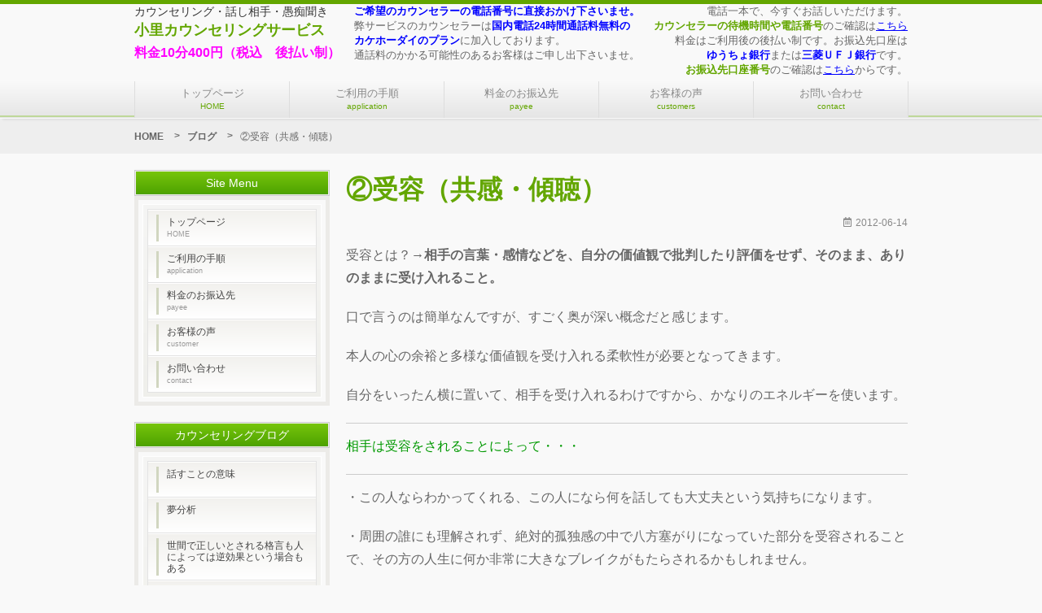

--- FILE ---
content_type: text/html; charset=UTF-8
request_url: https://www.0874-service.com/weblog/archives/100/
body_size: 39459
content:
<!DOCTYPE html>
<html lang="ja">
<head>
<meta charset="UTF-8">
<meta http-equiv="content-language" content="ja">
<meta name="author" content="小里カウンセリングサービス">
<meta name="description" content="カウンセリング/話し相手/愚痴聞き/悩み相談サービス｜料金１０分３００円。料金後払い制ですので、面倒な手続きなく電話一本ですぐお話いただけます。｜著しく公序良俗に反しない限りどんな話題もお聞きします。もちろん守秘義務は厳守いたします。">
<meta name="keywords" content="話し相手,カウンセリング,愚痴聞き,悩み相談,カウンセラー">
<meta name="format-detection" content="telephone=no,address=no,email=no">
<title>②受容（共感・傾聴） / ブログ / 小里カウンセリングサービス</title>
<meta property="og:locale" content="ja_JP">
<meta property="og:site_name" content="小里カウンセリングサービス">
<meta property="og:title" content="②受容（共感・傾聴）">
<meta property="og:type" content="website">
<meta property="og:url" content="http://www.0874-service.com/">
<meta property="og:image" content="http://www.0874-service.com/_assets/images/og_img.jpg" />
<meta property="og:description" content="カウンセリング/話し相手/愚痴聞き/悩み相談サービス｜料金１０分３００円。料金後払い制ですので、面倒な手続きなく電話一本ですぐお話いただけます。｜著しく公序良俗に反しない限りどんな話題もお聞きします。もちろん守秘義務は厳守いたします。">
<meta name="format-detection" content="telephone=no">
<link rel="apple-touch-icon" sizes="180x180" href="/_assets/images/favicons/apple-touch-icon.png">
<link rel="icon" type="image/png" href="/_assets/images/favicons/favicon-32x32.png" sizes="32x32">
<link rel="icon" type="image/png" href="/_assets/images/favicons/favicon-16x16.png" sizes="16x16">
<link rel="manifest" href="/_assets/images/favicons/manifest.json">
<link rel="mask-icon" href="/_assets/images/favicons/safari-pinned-tab.svg" color="#5bbad5">
<meta name="theme-color" content="#ffffff">
<link rel="icon" type="image/vnd.microsoft.icon" href="/_assets/images/favicons/favicon.ico">
<link rel="stylesheet" href="/_assets/css/style.css">
<!-- Wordpress用JS -->
<meta name='robots' content='max-image-preview:large' />
<link rel="alternate" title="oEmbed (JSON)" type="application/json+oembed" href="https://www.0874-service.com/wp-json/oembed/1.0/embed?url=https%3A%2F%2Fwww.0874-service.com%2Fweblog%2Farchives%2F100%2F" />
<link rel="alternate" title="oEmbed (XML)" type="text/xml+oembed" href="https://www.0874-service.com/wp-json/oembed/1.0/embed?url=https%3A%2F%2Fwww.0874-service.com%2Fweblog%2Farchives%2F100%2F&#038;format=xml" />
<style id='wp-img-auto-sizes-contain-inline-css' type='text/css'>
img:is([sizes=auto i],[sizes^="auto," i]){contain-intrinsic-size:3000px 1500px}
/*# sourceURL=wp-img-auto-sizes-contain-inline-css */
</style>
<style id='wp-emoji-styles-inline-css' type='text/css'>

	img.wp-smiley, img.emoji {
		display: inline !important;
		border: none !important;
		box-shadow: none !important;
		height: 1em !important;
		width: 1em !important;
		margin: 0 0.07em !important;
		vertical-align: -0.1em !important;
		background: none !important;
		padding: 0 !important;
	}
/*# sourceURL=wp-emoji-styles-inline-css */
</style>
<style id='wp-block-library-inline-css' type='text/css'>
:root{--wp-block-synced-color:#7a00df;--wp-block-synced-color--rgb:122,0,223;--wp-bound-block-color:var(--wp-block-synced-color);--wp-editor-canvas-background:#ddd;--wp-admin-theme-color:#007cba;--wp-admin-theme-color--rgb:0,124,186;--wp-admin-theme-color-darker-10:#006ba1;--wp-admin-theme-color-darker-10--rgb:0,107,160.5;--wp-admin-theme-color-darker-20:#005a87;--wp-admin-theme-color-darker-20--rgb:0,90,135;--wp-admin-border-width-focus:2px}@media (min-resolution:192dpi){:root{--wp-admin-border-width-focus:1.5px}}.wp-element-button{cursor:pointer}:root .has-very-light-gray-background-color{background-color:#eee}:root .has-very-dark-gray-background-color{background-color:#313131}:root .has-very-light-gray-color{color:#eee}:root .has-very-dark-gray-color{color:#313131}:root .has-vivid-green-cyan-to-vivid-cyan-blue-gradient-background{background:linear-gradient(135deg,#00d084,#0693e3)}:root .has-purple-crush-gradient-background{background:linear-gradient(135deg,#34e2e4,#4721fb 50%,#ab1dfe)}:root .has-hazy-dawn-gradient-background{background:linear-gradient(135deg,#faaca8,#dad0ec)}:root .has-subdued-olive-gradient-background{background:linear-gradient(135deg,#fafae1,#67a671)}:root .has-atomic-cream-gradient-background{background:linear-gradient(135deg,#fdd79a,#004a59)}:root .has-nightshade-gradient-background{background:linear-gradient(135deg,#330968,#31cdcf)}:root .has-midnight-gradient-background{background:linear-gradient(135deg,#020381,#2874fc)}:root{--wp--preset--font-size--normal:16px;--wp--preset--font-size--huge:42px}.has-regular-font-size{font-size:1em}.has-larger-font-size{font-size:2.625em}.has-normal-font-size{font-size:var(--wp--preset--font-size--normal)}.has-huge-font-size{font-size:var(--wp--preset--font-size--huge)}.has-text-align-center{text-align:center}.has-text-align-left{text-align:left}.has-text-align-right{text-align:right}.has-fit-text{white-space:nowrap!important}#end-resizable-editor-section{display:none}.aligncenter{clear:both}.items-justified-left{justify-content:flex-start}.items-justified-center{justify-content:center}.items-justified-right{justify-content:flex-end}.items-justified-space-between{justify-content:space-between}.screen-reader-text{border:0;clip-path:inset(50%);height:1px;margin:-1px;overflow:hidden;padding:0;position:absolute;width:1px;word-wrap:normal!important}.screen-reader-text:focus{background-color:#ddd;clip-path:none;color:#444;display:block;font-size:1em;height:auto;left:5px;line-height:normal;padding:15px 23px 14px;text-decoration:none;top:5px;width:auto;z-index:100000}html :where(.has-border-color){border-style:solid}html :where([style*=border-top-color]){border-top-style:solid}html :where([style*=border-right-color]){border-right-style:solid}html :where([style*=border-bottom-color]){border-bottom-style:solid}html :where([style*=border-left-color]){border-left-style:solid}html :where([style*=border-width]){border-style:solid}html :where([style*=border-top-width]){border-top-style:solid}html :where([style*=border-right-width]){border-right-style:solid}html :where([style*=border-bottom-width]){border-bottom-style:solid}html :where([style*=border-left-width]){border-left-style:solid}html :where(img[class*=wp-image-]){height:auto;max-width:100%}:where(figure){margin:0 0 1em}html :where(.is-position-sticky){--wp-admin--admin-bar--position-offset:var(--wp-admin--admin-bar--height,0px)}@media screen and (max-width:600px){html :where(.is-position-sticky){--wp-admin--admin-bar--position-offset:0px}}

/*# sourceURL=wp-block-library-inline-css */
</style><style id='global-styles-inline-css' type='text/css'>
:root{--wp--preset--aspect-ratio--square: 1;--wp--preset--aspect-ratio--4-3: 4/3;--wp--preset--aspect-ratio--3-4: 3/4;--wp--preset--aspect-ratio--3-2: 3/2;--wp--preset--aspect-ratio--2-3: 2/3;--wp--preset--aspect-ratio--16-9: 16/9;--wp--preset--aspect-ratio--9-16: 9/16;--wp--preset--color--black: #000000;--wp--preset--color--cyan-bluish-gray: #abb8c3;--wp--preset--color--white: #ffffff;--wp--preset--color--pale-pink: #f78da7;--wp--preset--color--vivid-red: #cf2e2e;--wp--preset--color--luminous-vivid-orange: #ff6900;--wp--preset--color--luminous-vivid-amber: #fcb900;--wp--preset--color--light-green-cyan: #7bdcb5;--wp--preset--color--vivid-green-cyan: #00d084;--wp--preset--color--pale-cyan-blue: #8ed1fc;--wp--preset--color--vivid-cyan-blue: #0693e3;--wp--preset--color--vivid-purple: #9b51e0;--wp--preset--gradient--vivid-cyan-blue-to-vivid-purple: linear-gradient(135deg,rgb(6,147,227) 0%,rgb(155,81,224) 100%);--wp--preset--gradient--light-green-cyan-to-vivid-green-cyan: linear-gradient(135deg,rgb(122,220,180) 0%,rgb(0,208,130) 100%);--wp--preset--gradient--luminous-vivid-amber-to-luminous-vivid-orange: linear-gradient(135deg,rgb(252,185,0) 0%,rgb(255,105,0) 100%);--wp--preset--gradient--luminous-vivid-orange-to-vivid-red: linear-gradient(135deg,rgb(255,105,0) 0%,rgb(207,46,46) 100%);--wp--preset--gradient--very-light-gray-to-cyan-bluish-gray: linear-gradient(135deg,rgb(238,238,238) 0%,rgb(169,184,195) 100%);--wp--preset--gradient--cool-to-warm-spectrum: linear-gradient(135deg,rgb(74,234,220) 0%,rgb(151,120,209) 20%,rgb(207,42,186) 40%,rgb(238,44,130) 60%,rgb(251,105,98) 80%,rgb(254,248,76) 100%);--wp--preset--gradient--blush-light-purple: linear-gradient(135deg,rgb(255,206,236) 0%,rgb(152,150,240) 100%);--wp--preset--gradient--blush-bordeaux: linear-gradient(135deg,rgb(254,205,165) 0%,rgb(254,45,45) 50%,rgb(107,0,62) 100%);--wp--preset--gradient--luminous-dusk: linear-gradient(135deg,rgb(255,203,112) 0%,rgb(199,81,192) 50%,rgb(65,88,208) 100%);--wp--preset--gradient--pale-ocean: linear-gradient(135deg,rgb(255,245,203) 0%,rgb(182,227,212) 50%,rgb(51,167,181) 100%);--wp--preset--gradient--electric-grass: linear-gradient(135deg,rgb(202,248,128) 0%,rgb(113,206,126) 100%);--wp--preset--gradient--midnight: linear-gradient(135deg,rgb(2,3,129) 0%,rgb(40,116,252) 100%);--wp--preset--font-size--small: 13px;--wp--preset--font-size--medium: 20px;--wp--preset--font-size--large: 36px;--wp--preset--font-size--x-large: 42px;--wp--preset--spacing--20: 0.44rem;--wp--preset--spacing--30: 0.67rem;--wp--preset--spacing--40: 1rem;--wp--preset--spacing--50: 1.5rem;--wp--preset--spacing--60: 2.25rem;--wp--preset--spacing--70: 3.38rem;--wp--preset--spacing--80: 5.06rem;--wp--preset--shadow--natural: 6px 6px 9px rgba(0, 0, 0, 0.2);--wp--preset--shadow--deep: 12px 12px 50px rgba(0, 0, 0, 0.4);--wp--preset--shadow--sharp: 6px 6px 0px rgba(0, 0, 0, 0.2);--wp--preset--shadow--outlined: 6px 6px 0px -3px rgb(255, 255, 255), 6px 6px rgb(0, 0, 0);--wp--preset--shadow--crisp: 6px 6px 0px rgb(0, 0, 0);}:where(.is-layout-flex){gap: 0.5em;}:where(.is-layout-grid){gap: 0.5em;}body .is-layout-flex{display: flex;}.is-layout-flex{flex-wrap: wrap;align-items: center;}.is-layout-flex > :is(*, div){margin: 0;}body .is-layout-grid{display: grid;}.is-layout-grid > :is(*, div){margin: 0;}:where(.wp-block-columns.is-layout-flex){gap: 2em;}:where(.wp-block-columns.is-layout-grid){gap: 2em;}:where(.wp-block-post-template.is-layout-flex){gap: 1.25em;}:where(.wp-block-post-template.is-layout-grid){gap: 1.25em;}.has-black-color{color: var(--wp--preset--color--black) !important;}.has-cyan-bluish-gray-color{color: var(--wp--preset--color--cyan-bluish-gray) !important;}.has-white-color{color: var(--wp--preset--color--white) !important;}.has-pale-pink-color{color: var(--wp--preset--color--pale-pink) !important;}.has-vivid-red-color{color: var(--wp--preset--color--vivid-red) !important;}.has-luminous-vivid-orange-color{color: var(--wp--preset--color--luminous-vivid-orange) !important;}.has-luminous-vivid-amber-color{color: var(--wp--preset--color--luminous-vivid-amber) !important;}.has-light-green-cyan-color{color: var(--wp--preset--color--light-green-cyan) !important;}.has-vivid-green-cyan-color{color: var(--wp--preset--color--vivid-green-cyan) !important;}.has-pale-cyan-blue-color{color: var(--wp--preset--color--pale-cyan-blue) !important;}.has-vivid-cyan-blue-color{color: var(--wp--preset--color--vivid-cyan-blue) !important;}.has-vivid-purple-color{color: var(--wp--preset--color--vivid-purple) !important;}.has-black-background-color{background-color: var(--wp--preset--color--black) !important;}.has-cyan-bluish-gray-background-color{background-color: var(--wp--preset--color--cyan-bluish-gray) !important;}.has-white-background-color{background-color: var(--wp--preset--color--white) !important;}.has-pale-pink-background-color{background-color: var(--wp--preset--color--pale-pink) !important;}.has-vivid-red-background-color{background-color: var(--wp--preset--color--vivid-red) !important;}.has-luminous-vivid-orange-background-color{background-color: var(--wp--preset--color--luminous-vivid-orange) !important;}.has-luminous-vivid-amber-background-color{background-color: var(--wp--preset--color--luminous-vivid-amber) !important;}.has-light-green-cyan-background-color{background-color: var(--wp--preset--color--light-green-cyan) !important;}.has-vivid-green-cyan-background-color{background-color: var(--wp--preset--color--vivid-green-cyan) !important;}.has-pale-cyan-blue-background-color{background-color: var(--wp--preset--color--pale-cyan-blue) !important;}.has-vivid-cyan-blue-background-color{background-color: var(--wp--preset--color--vivid-cyan-blue) !important;}.has-vivid-purple-background-color{background-color: var(--wp--preset--color--vivid-purple) !important;}.has-black-border-color{border-color: var(--wp--preset--color--black) !important;}.has-cyan-bluish-gray-border-color{border-color: var(--wp--preset--color--cyan-bluish-gray) !important;}.has-white-border-color{border-color: var(--wp--preset--color--white) !important;}.has-pale-pink-border-color{border-color: var(--wp--preset--color--pale-pink) !important;}.has-vivid-red-border-color{border-color: var(--wp--preset--color--vivid-red) !important;}.has-luminous-vivid-orange-border-color{border-color: var(--wp--preset--color--luminous-vivid-orange) !important;}.has-luminous-vivid-amber-border-color{border-color: var(--wp--preset--color--luminous-vivid-amber) !important;}.has-light-green-cyan-border-color{border-color: var(--wp--preset--color--light-green-cyan) !important;}.has-vivid-green-cyan-border-color{border-color: var(--wp--preset--color--vivid-green-cyan) !important;}.has-pale-cyan-blue-border-color{border-color: var(--wp--preset--color--pale-cyan-blue) !important;}.has-vivid-cyan-blue-border-color{border-color: var(--wp--preset--color--vivid-cyan-blue) !important;}.has-vivid-purple-border-color{border-color: var(--wp--preset--color--vivid-purple) !important;}.has-vivid-cyan-blue-to-vivid-purple-gradient-background{background: var(--wp--preset--gradient--vivid-cyan-blue-to-vivid-purple) !important;}.has-light-green-cyan-to-vivid-green-cyan-gradient-background{background: var(--wp--preset--gradient--light-green-cyan-to-vivid-green-cyan) !important;}.has-luminous-vivid-amber-to-luminous-vivid-orange-gradient-background{background: var(--wp--preset--gradient--luminous-vivid-amber-to-luminous-vivid-orange) !important;}.has-luminous-vivid-orange-to-vivid-red-gradient-background{background: var(--wp--preset--gradient--luminous-vivid-orange-to-vivid-red) !important;}.has-very-light-gray-to-cyan-bluish-gray-gradient-background{background: var(--wp--preset--gradient--very-light-gray-to-cyan-bluish-gray) !important;}.has-cool-to-warm-spectrum-gradient-background{background: var(--wp--preset--gradient--cool-to-warm-spectrum) !important;}.has-blush-light-purple-gradient-background{background: var(--wp--preset--gradient--blush-light-purple) !important;}.has-blush-bordeaux-gradient-background{background: var(--wp--preset--gradient--blush-bordeaux) !important;}.has-luminous-dusk-gradient-background{background: var(--wp--preset--gradient--luminous-dusk) !important;}.has-pale-ocean-gradient-background{background: var(--wp--preset--gradient--pale-ocean) !important;}.has-electric-grass-gradient-background{background: var(--wp--preset--gradient--electric-grass) !important;}.has-midnight-gradient-background{background: var(--wp--preset--gradient--midnight) !important;}.has-small-font-size{font-size: var(--wp--preset--font-size--small) !important;}.has-medium-font-size{font-size: var(--wp--preset--font-size--medium) !important;}.has-large-font-size{font-size: var(--wp--preset--font-size--large) !important;}.has-x-large-font-size{font-size: var(--wp--preset--font-size--x-large) !important;}
/*# sourceURL=global-styles-inline-css */
</style>

<style id='classic-theme-styles-inline-css' type='text/css'>
/*! This file is auto-generated */
.wp-block-button__link{color:#fff;background-color:#32373c;border-radius:9999px;box-shadow:none;text-decoration:none;padding:calc(.667em + 2px) calc(1.333em + 2px);font-size:1.125em}.wp-block-file__button{background:#32373c;color:#fff;text-decoration:none}
/*# sourceURL=/wp-includes/css/classic-themes.min.css */
</style>
<link rel='stylesheet' id='dashicons-css' href='https://www.0874-service.com/wp-includes/css/dashicons.min.css?ver=6.9' type='text/css' media='all' />
<link rel='stylesheet' id='thickbox-css' href='https://www.0874-service.com/wp-includes/js/thickbox/thickbox.css?ver=6.9' type='text/css' media='all' />
<link rel='stylesheet' id='formzu_plugin_client-css' href='https://www.0874-service.com/wp-content/plugins/formzu-wp/css/formzu_plugin_client.css?ver=1757671611' type='text/css' media='all' />
<link rel='stylesheet' id='wp-pagenavi-css' href='https://www.0874-service.com/wp-content/plugins/wp-pagenavi/pagenavi-css.css?ver=2.70' type='text/css' media='all' />
<link rel="https://api.w.org/" href="https://www.0874-service.com/wp-json/" /><link rel="EditURI" type="application/rsd+xml" title="RSD" href="https://www.0874-service.com/xmlrpc.php?rsd" />
<meta name="generator" content="WordPress 6.9" />
<link rel="canonical" href="https://www.0874-service.com/weblog/archives/100/" />
<link rel='shortlink' href='https://www.0874-service.com/?p=100' />
<!-- Google tag (gtag.js) -->
<script async src="https://www.googletagmanager.com/gtag/js?id=AW-999123458"></script>
<script>
  window.dataLayer = window.dataLayer || [];
  function gtag(){dataLayer.push(arguments);}
  gtag('js', new Date());

  gtag('config', 'AW-999123458');
</script>
<!-- Event snippet for ページビュー conversion page -->
<script>
if (window.location.href == 'https://www.0874-service.com/') {
gtag('event', 'conversion', { 'send_to': 'AW-999123458/V8y1CPG77LgYEILUtdwD' });
};
</script><style type="text/css">.recentcomments a{display:inline !important;padding:0 !important;margin:0 !important;}</style><!-- // Wordpress用JS -->
<!--<script src="https://ajax.googleapis.com/ajax/libs/jquery/3.2.1/jquery.min.js"></script>-->
<script src="//ajax.googleapis.com/ajax/libs/jquery/2.2.4/jquery.min.js"></script>
<script src="/_assets/js/lib/jquery.drawer.min.js" charset="utf-8"></script>
<script src="/_assets/js/lib/fontawesome-all.min.js" charset="utf-8"></script>
<script src="/_assets/js/lib/base.js" charset="utf-8"></script>
<script>
	(function(i,s,o,g,r,a,m){i['GoogleAnalyticsObject']=r;i[r]=i[r]||function(){
	(i[r].q=i[r].q||[]).push(arguments)},i[r].l=1*new Date();a=s.createElement(o),
	m=s.getElementsByTagName(o)[0];a.async=1;a.src=g;m.parentNode.insertBefore(a,m)
	})(window,document,'script','https://www.google-analytics.com/analytics.js','ga');

	ga('create', 'UA-0000000-1', 'auto');
	ga('send', 'pageview');
</script>
</head>
<body class="drawer drawer--top">
<div class="container page-container" id="weblog-single-container">
	<header class="header-wrap">

		<div class="header" id="header">


<!--$$$$$$$$$$ MODここから $$$$$$$$$$-->
			<div class="mod-header-standard">

				<div class="header-modules">
					<div class="header-cont logo-area">
						<p class="intro">カウンセリング・話し相手・愚痴聞き</p>
						<p class="logo">小里カウンセリングサービス</p>
						<p class="notice">料金10分400円（税込　後払い制）</p>
					</div>
					<div class="header-cont nosp contact">
						<p><em>ご希望のカウンセラーの電話番号に直接おかけ下さいませ。</em><br>弊サービスのカウンセラーは<em>国内電話24時間通話料無料の</em><br><em>カケホーダイのプラン</em>に加入しております。<br>通話料のかかる可能性のあるお客様はご申し出下さいませ。</p>
					</div>
					<div class="header-cont nosp payment">
						<p>電話一本で、今すぐお話しいただけます。<br><i>カウンセラーの待機時間や電話番号</i>のご確認は<a href="/#time-table">こちら</a><br>料金はご利用後の後払い制です。お振込先口座は<br><em>ゆうちょ銀行</em>または<em>三菱ＵＦＪ銀行</em>です。<br><i>お振込先口座番号</i>のご確認は<a href="/payment/">こちら</a>からです。</p>
					</div>
				</div>

			</div><!-- mod-gnav-header -->
<!--$$$$$$$$$$ MODここまで $$$$$$$$$$-->
		</div><!-- //header -->

<!--$$$$$$$$$$ MODここから $$$$$$$$$$-->
		<div class="mod-gnav-sp">
			<button type="button" class="drawer-toggle drawer-hamburger">
				<span class="sr-only">toggle navigation</span>
				<span class="drawer-hamburger-icon"></span>
			</button>
			<div class="drawer-nav" role="navigation">
				<div class="drawer-menu-container">
					<h3 class="font-designed">MENU</h3>
					<nav class="drawer-menu">
						<p class="drawer-menu-contents">
							<a class="home" href="/"><i>トップページ</i><span>HOME</span></a>
							<a class="" href="/flow/"><i>ご利用の手順</i><span>application</span></a>
							<a class="" href="/payment/"><i>料金のお振込先</i><span>payee</span></a>
							<a class="" href="/?id=top-side-cont"><i>弊サービスの理念</i><span>payee</span></a>
							<a class="" href="/voice/"><i>お客様の声</i><span>customers</span></a>
							<a class="" href="/weblog/"><i>カウンセリングブログ</i><span>customers</span></a>
							<a class="fn-only" href="/about/">事務所概要</a>
							<a class="" href="/contact/"><i>お問い合わせ</i><span>contact</span></a>
							<a class="last fn-only" href="/contact/privacy/">個人情報保護方針</a>
						</p>
					</nav>
					<ul>
						<li class="sp-tel"><a class="button" href="/?id=time-table"><i class="fas fa-users"></i>カウンセラー・話し相手一覧</a></li>
						<li class="sp-tel"><a class="button" href="/contact/"><i class="fas fa-envelope"></i>お問い合わせ</a></li>
					</ul>
				</div>
			</div>
		</div>
<!--$$$$$$$$$$ MODここまで $$$$$$$$$$-->

	</header><!-- //header-wrap -->
	<nav class="gnav-wrap">
		<div class="gnav">

<!--$$$$$$$$$$ MODここから $$$$$$$$$$-->
			<div class="mod-gnav-subletter">
			<a class="home" href="/"><i>トップページ</i><span>HOME</span></a>
			<a class="" href="/flow/"><i>ご利用の手順</i><span>application</span></a>
			<a class="" href="/payment/"><i>料金のお振込先</i><span>payee</span></a>
			<a class="" href="/voice/"><i>お客様の声</i><span>customers</span></a>
			<a class="fn-only" href="/about/">事務所概要</a>
			<a class="" href="/contact/"><i>お問い合わせ</i><span>contact</span></a>
			<a class="last fn-only" href="/contact/privacy/">個人情報保護方針</a>
			</div>
<!--$$$$$$$$$$ MODここまで $$$$$$$$$$-->

		</div>
	</nav>
	<section class="title-wrap">


<!--breadcrumb-->
<!--$$$$$$$$$$ MODここから $$$$$$$$$$-->
		<div class="mod-bread-crumb">
			<nav>
				<ul>
					<li><a href="/">HOME</a></li>
															<li><a href="/weblog">ブログ</a></li>
					<li>②受容（共感・傾聴）</li>
														</ul>
			</nav>
		</div><!-- // breadcrumb -->
<!--$$$$$$$$$$ MODここから $$$$$$$$$$--><!--//breadcrumb-->

	</section>
	<div class="contents-container has-side"><!-- one-column, has-side -->
		<main>
			<section class="contents-wrap" id="top-content1">
				<article class="contents single-article">
					<div class="page-title">
						<h1 class="heading03">②受容（共感・傾聴）</h1>
					</div>
					<div class="area">
						<p class="date right"><i class="far fa-calendar-alt"></i><time datetime="2012-06-14">2012-06-14</time></p>
												<div class="part texts">
							<p><span style="font-size: 12pt;">受容とは？→<b>相手の言葉・感情などを、自分の価値観で批判したり評価をせず、そのまま、ありのままに受け入れること。</b></span></p>
<p><span style="font-size: 12pt;">口で言うのは簡単なんですが、すごく奥が深い概念だと感じます。</span></p>
<p><span style="font-size: 12pt;">本人の心の余裕と多様な価値観を受け入れる柔軟性が必要となってきます。</span></p>
<p><span style="font-size: 12pt;">自分をいったん横に置いて、相手を受け入れるわけですから、かなりのエネルギーを使います。</span></p>
<hr />
<p><span style="font-size: 12pt;"><b><span style="color: #009900;">相手は受容をされることによって・・・</span></b></span></p>
<hr />
<p><span style="font-size: 12pt;">・この人ならわかってくれる、この人になら何を話しても大丈夫という気持ちになります。</span></p>
<p><span style="font-size: 12pt;">・周囲の誰にも理解されず、絶対的孤独感の中で八方塞がりになっていた部分を受容されることで、その方の人生に何か非常に大きなブレイクがもたらされるかもしれません。</span></p>
<hr />
<p><span style="font-size: 12pt;"><b><span style="color: #009900;">具体例</span></b></span></p>
<hr />
<p><span style="font-size: 12pt;">（例１）妻と旦那の夕食の場での会話</span></p>
<p><span style="font-size: 12pt;">妻「ねえ、あなた！！今あなたが食べているサンマ、いくらだったと思う？びっくりしないでよ？一匹６８円だったのよ！！（いつもは９８円）。安いわよねえ！！」</span></p>
<p><span style="font-size: 12pt;">旦那（心の中で「そんな３０円くらいどうでもいいことだろが！！というかお前がこの前買ってきたブランドバック２０万円だったよなあ。そっちをまずなんとかしろよ。」とかなんとか思いながらも、妻の感激の感情をそのまま受け）</span><br />
<span style="font-size: 12pt;"> 「おお、そうだね。確かに安いねえ！！すごいじゃないか！」</span></p>
<p><span style="font-size: 12pt;">（例２）小さい頃から母から受容してもらうことのなかったAさんは、母のことがどうしても好きになれません。それどころか早く死んでしまえとさえ思っています。</span></p>
<p><span style="font-size: 12pt;">Aさん「先生、母のことをこんなふうにしか思えない私は冷たい人間なのでしょうか？」</span></p>
<p><span style="font-size: 12pt;">カウンセラー「あなたが母からされてきたことを考えれば、そういうふうに感じるのも、人間としてごく自然な感情なのではないでしょうか？」</span></p>
<p><span style="font-size: 12pt;">（例３）非常に返事に困るメール</span></p>
<p><span style="font-size: 12pt;">あなたの友達に最近うつ気味の人がいたとします。</span></p>
<p><span style="font-size: 12pt;">ある日、その友人からこんなメールが届きました。</span></p>
<p><span style="font-size: 12pt;">”死にたい”</span></p>
<p><span style="font-size: 12pt;">かなり物騒で、非常に返事に困るメールですが、さてこのメールに対してどう応えるのが受容的な態度と言えるのでしょうか？</span></p>
<p><span style="font-size: 12pt;">「何言ってるの！そんな簡単に死にたいなんて言ってはダメよ！！」</span></p>
<p><span style="font-size: 12pt;">相手を激励しているわけですが、これは受容的な態度とは少し違うようです。</span></p>
<p><span style="font-size: 12pt;">「いいんじゃない？死ねば？」</span></p>
<p><span style="font-size: 12pt;">これもやはり受容的な態度とは言えないです。</span></p>
<p><span style="font-size: 12pt;">受容とはYESでもNOでもなく、相手の気持ち・おもいを汲んでそれを受け入れる、いわば第三の道です。</span></p>
<p><span style="font-size: 12pt;">この場合ですと、その友人の死にたいくらいに辛く、悲しく、孤独な気持ち、そしてあなたに自分の気持ちを聞いて欲しい（メールを送ってくるというのは、助けて欲しいというサイン）という思いが、このシンプル極まりないメールから汲み取れます。</span></p>
<p><span style="font-size: 12pt;">ですので、<b>「どうしたの？何かあった？」と相手に質問をしてみる</b>のが、このケースの受容的な態度の一例と言えるかもしれません。（もちろんケースバイケースではあります。）</span></p>
<hr />
<p>&nbsp;</p>
<p><span style="font-size: 12pt;"><b><span style="color: #009900;">受容のポイント</span></b></span></p>
<hr />
<p><span style="font-size: 12pt;">☆受容と肯定とはちょっと違います。</span></p>
<p><span style="font-size: 12pt;">例えば、万引きをした子に対して、「いいんじゃない？」と言うのは肯定。</span><br />
<span style="font-size: 12pt;"> 万引きせずにいられなかったその子の<b>心・感情を理解し、受け入れていくことが受容です。 </b></span><br />
<span style="font-size: 12pt;"> <b>その子の”行為”を肯定するのではなく、その子の”存在”を肯定するということです。</b></span></p>
<p><span style="font-size: 12pt;">☆受容能力をあげるには？</span></p>
<p><span style="font-size: 12pt;">・多様な価値観（人・本）にふれる。</span></p>
<p><span style="font-size: 12pt;">・受容体験（許された体験）を多く持つ。</span></p>
<p><span style="font-size: 12pt;">・他の人を受容したかったら、まず自分を受容すること。（例えば、疲れてストレスでいっぱいの時に、他の人を受容することはかなり難しいです。）</span></p>
<p><span style="font-size: 12pt;">・こちらの口を閉じ、相手の話に耳を傾ける。</span></p>
<p><span style="font-size: 12pt;">・なおそう（教えよう）とするのではなく、わかろうとする。</span></p>
<p><span style="font-size: 12pt;">・言葉の裏・行間にある相手の本音・感情を汲み取る。</span></p>
<p><span style="font-size: 12pt;">・相手の立場を想像して、その感情におもいをいたしてみる。</span></p>
						</div>
					</div>
					<div class="area">
						<div class="part">
							<div class="mod-single-aside">
								<h4><i class="fas fa-folder-open"></i>カテゴリー</h4>
								<ul>
									<li><a href="https://www.0874-service.com/weblog/weblog_category/%e3%82%ab%e3%82%a6%e3%83%b3%e3%82%bb%e3%83%aa%e3%83%b3%e3%82%b0%e3%81%ae%e5%9f%ba%e6%9c%ac%e6%8a%80%e6%b3%95/" rel="tag">カウンセリングの基本技法</a></li>								</ul>
							</div>
						</div>
					</div>
					<div class="area">
						<div class="part">
							<p class="center"><a class="button" href="/weblog/">ブログ一覧に戻る</a></p>
						</div>
					</div>
				</article>
			</section>
		</main>
		<aside>
			<div class="sidebar">
				<div class="side-area">
					<h3 class="side-heading"><span>Site Menu</span></h3>
					<div class="side-contents">
						<nav class="mod-side-category">
							<ul>
								<li><a href="/"><span>トップページ<br><i>HOME</i></span></a></li>
								<li><a href="/flow/"><span>ご利用の手順<br><i>application</i></span></a></li>
								<li><a href="/payment/"><span>料金のお振込先<br><i>payee</i></span></a></li>
								<li><a href="/voice/"><span>お客様の声<br><i>customer</i></span></a></li>
								<li><a href="/contact/"><span>お問い合わせ<br><i>contact</i></span></a></li>
							</ul>
						</nav>
					</div>
				</div>

				<div class="side-area">
					<h3 class="side-heading"><span>カウンセリングブログ</span></h3>
					<div class="side-contents">
						<div class="mod-side-category">
							<ul>
                                <li><a href="https://www.0874-service.com/weblog/archives/105/"><span>話すことの意味</span></a></li>
                                <li><a href="https://www.0874-service.com/weblog/archives/104/"><span>夢分析</span></a></li>
                                <li><a href="https://www.0874-service.com/weblog/archives/1508/"><span>世間で正しいとされる格言も人によっては逆効果という場合もある</span></a></li>
                                <li><a href="https://www.0874-service.com/weblog/archives/1509/"><span>１：８：１の法則</span></a></li>
                                <li><a href="https://www.0874-service.com/weblog/archives/1511/"><span>心の気圧</span></a></li>
                                <li><a href="https://www.0874-service.com/weblog/archives/1514/"><span>重犯罪を犯したある青年の魂の叫び</span></a></li>
                                <li><a href="https://www.0874-service.com/weblog/archives/1512/"><span>自立とは？</span></a></li>
							</ul>
						</div>
					</div>
				</div>
				<div class="side-area">
					<h3 class="side-heading"><span>カウンセリングの基本技法</span></h3>
					<div class="side-contents">
						<div class="mod-side-category">
							<ul>
                                <li><a href="https://www.0874-service.com/weblog/archives/101/"><span>①エコー</span></a></li>
                                <li><a href="https://www.0874-service.com/weblog/archives/100/"><span>②受容（共感・傾聴）</span></a></li>
                                <li><a href="https://www.0874-service.com/weblog/archives/99/"><span>③支持</span></a></li>
							</ul>
						</div>
					</div>
				</div>
				<div class="side-area">
					<h3 class="side-heading"><span>腹の立つ相手にもエレガントに自己表現するテクニック</span></h3>
					<div class="side-contents">
						<div class="mod-side-category">
							<ul>
                                <li><a href="https://www.0874-service.com/weblog/archives/97/"><span>I（私）メッセージとあなた（やっつけ）メッセージ</span></a></li>
                                <li><a href="https://www.0874-service.com/weblog/archives/98/"><span>DESC法</span></a></li>
                                <li><a href="https://www.0874-service.com/weblog/archives/96/"><span>イチロー選手のインタビューから学ぶ</span></a></li>
							</ul>
						</div>
					</div>
				</div>
			</div>
		</aside>
	</div>
	<footer class="footer-wrap">

		<div class="footer">

			<div class="mod-footer-standard">
				<nav class="footer-sitenav">
			<a class="home" href="/"><i>トップページ</i><span>HOME</span></a>
			<a class="" href="/flow/"><i>ご利用の手順</i><span>application</span></a>
			<a class="" href="/payment/"><i>料金のお振込先</i><span>payee</span></a>
			<a class="" href="/voice/"><i>お客様の声</i><span>customers</span></a>
			<a class="fn-only" href="/about/">事務所概要</a>
			<a class="" href="/contact/"><i>お問い合わせ</i><span>contact</span></a>
			<a class="last fn-only" href="/contact/privacy/">個人情報保護方針</a>
				</nav>
			</div><!-- // mod-footer-standard -->

		</div><!-- // footer -->

		<div class="copyright-wrap">
			<div class="copyright">
				<div class="mod-copyright-normal">
					<p>Copyright &copy; 2012 小里 話し相手サービス All Rights Reserved.</p>
				</div>
			</div><!-- // copyright -->
		</div><!-- // copyright-wrap -->

	</footer><!-- // footer-wrap -->

	<div class="pagetop"><a href=".container"><i class="fas fa-arrow-up"></i></a></div>

</div>

<!-- Wordpress用JS -->
<script type="speculationrules">
{"prefetch":[{"source":"document","where":{"and":[{"href_matches":"/*"},{"not":{"href_matches":["/wp-*.php","/wp-admin/*","/wp-content/uploads/*","/wp-content/*","/wp-content/plugins/*","/wp-content/themes/edf.templates.v031/*","/*\\?(.+)"]}},{"not":{"selector_matches":"a[rel~=\"nofollow\"]"}},{"not":{"selector_matches":".no-prefetch, .no-prefetch a"}}]},"eagerness":"conservative"}]}
</script>
<script id="wp-emoji-settings" type="application/json">
{"baseUrl":"https://s.w.org/images/core/emoji/17.0.2/72x72/","ext":".png","svgUrl":"https://s.w.org/images/core/emoji/17.0.2/svg/","svgExt":".svg","source":{"concatemoji":"https://www.0874-service.com/wp-includes/js/wp-emoji-release.min.js?ver=6.9"}}
</script>
<script type="module">
/* <![CDATA[ */
/*! This file is auto-generated */
const a=JSON.parse(document.getElementById("wp-emoji-settings").textContent),o=(window._wpemojiSettings=a,"wpEmojiSettingsSupports"),s=["flag","emoji"];function i(e){try{var t={supportTests:e,timestamp:(new Date).valueOf()};sessionStorage.setItem(o,JSON.stringify(t))}catch(e){}}function c(e,t,n){e.clearRect(0,0,e.canvas.width,e.canvas.height),e.fillText(t,0,0);t=new Uint32Array(e.getImageData(0,0,e.canvas.width,e.canvas.height).data);e.clearRect(0,0,e.canvas.width,e.canvas.height),e.fillText(n,0,0);const a=new Uint32Array(e.getImageData(0,0,e.canvas.width,e.canvas.height).data);return t.every((e,t)=>e===a[t])}function p(e,t){e.clearRect(0,0,e.canvas.width,e.canvas.height),e.fillText(t,0,0);var n=e.getImageData(16,16,1,1);for(let e=0;e<n.data.length;e++)if(0!==n.data[e])return!1;return!0}function u(e,t,n,a){switch(t){case"flag":return n(e,"\ud83c\udff3\ufe0f\u200d\u26a7\ufe0f","\ud83c\udff3\ufe0f\u200b\u26a7\ufe0f")?!1:!n(e,"\ud83c\udde8\ud83c\uddf6","\ud83c\udde8\u200b\ud83c\uddf6")&&!n(e,"\ud83c\udff4\udb40\udc67\udb40\udc62\udb40\udc65\udb40\udc6e\udb40\udc67\udb40\udc7f","\ud83c\udff4\u200b\udb40\udc67\u200b\udb40\udc62\u200b\udb40\udc65\u200b\udb40\udc6e\u200b\udb40\udc67\u200b\udb40\udc7f");case"emoji":return!a(e,"\ud83e\u1fac8")}return!1}function f(e,t,n,a){let r;const o=(r="undefined"!=typeof WorkerGlobalScope&&self instanceof WorkerGlobalScope?new OffscreenCanvas(300,150):document.createElement("canvas")).getContext("2d",{willReadFrequently:!0}),s=(o.textBaseline="top",o.font="600 32px Arial",{});return e.forEach(e=>{s[e]=t(o,e,n,a)}),s}function r(e){var t=document.createElement("script");t.src=e,t.defer=!0,document.head.appendChild(t)}a.supports={everything:!0,everythingExceptFlag:!0},new Promise(t=>{let n=function(){try{var e=JSON.parse(sessionStorage.getItem(o));if("object"==typeof e&&"number"==typeof e.timestamp&&(new Date).valueOf()<e.timestamp+604800&&"object"==typeof e.supportTests)return e.supportTests}catch(e){}return null}();if(!n){if("undefined"!=typeof Worker&&"undefined"!=typeof OffscreenCanvas&&"undefined"!=typeof URL&&URL.createObjectURL&&"undefined"!=typeof Blob)try{var e="postMessage("+f.toString()+"("+[JSON.stringify(s),u.toString(),c.toString(),p.toString()].join(",")+"));",a=new Blob([e],{type:"text/javascript"});const r=new Worker(URL.createObjectURL(a),{name:"wpTestEmojiSupports"});return void(r.onmessage=e=>{i(n=e.data),r.terminate(),t(n)})}catch(e){}i(n=f(s,u,c,p))}t(n)}).then(e=>{for(const n in e)a.supports[n]=e[n],a.supports.everything=a.supports.everything&&a.supports[n],"flag"!==n&&(a.supports.everythingExceptFlag=a.supports.everythingExceptFlag&&a.supports[n]);var t;a.supports.everythingExceptFlag=a.supports.everythingExceptFlag&&!a.supports.flag,a.supports.everything||((t=a.source||{}).concatemoji?r(t.concatemoji):t.wpemoji&&t.twemoji&&(r(t.twemoji),r(t.wpemoji)))});
//# sourceURL=https://www.0874-service.com/wp-includes/js/wp-emoji-loader.min.js
/* ]]> */
</script>
</body>
</html>


--- FILE ---
content_type: text/css
request_url: https://www.0874-service.com/_assets/css/style.css
body_size: 96825
content:
@charset "UTF-8";
/*--------------------------------------------------------

style.css

v3.0.0
Last Updated: 2017-09-23
Author: Yoshiharu Terajima - http://endesign-factory.com

--------------------------------------------------------*/
/*--------------------------------------------------------
	%import
--------------------------------------------------------*/
/*--------------------------------------------------------

style.css

v3.0.0
Last Updated: 2017-09-23
Author: Yoshiharu Terajima - http://endesign-factory.com

--------------------------------------------------------*/
/*--------------------------------------------------------
	%width-height-settings
--------------------------------------------------------*/
/*--------------------------------------------------------
	%color-settings
--------------------------------------------------------*/
/*--------------------------------------------------------
	%mixin-settings
--------------------------------------------------------*/
@import url(lib/reset.css);
@import url(lib/font-awesome.css);
@import url(lib/drawer.css);
/*--------------------------------------------------------

structure.css

v3.0.0
Last Updated: 2017-09-23
Author: Yoshiharu Terajima - http://endesign-factory.com

--------------------------------------------------------*/
/*--------------------------------------------------------
	%settinds
--------------------------------------------------------*/
/*--------------------------------------------------------
	%body
--------------------------------------------------------*/
@import url(https://fonts.googleapis.com/css?family=Lato:400,700);
@import url(https://fonts.googleapis.com/earlyaccess/notosansjp.css);
@import url("https://fonts.googleapis.com/css?family=Roboto+Condensed:700");
body {
  font-family: メイリオ, Meiryo, arial, "ヒラギノ角ゴ Pro W3", "Hiragino Kaku Gothic Pro", Osaka, "ＭＳ Ｐゴシック", "MS PGothic", sans-serif;
  background-color: #f9f9f9;
  color: #666;
}
body a {
  color: blue;
  text-decoration: underline;
}
body a:hover {
  color: blue;
}

.container {
  width: 100%;
  overflow: hidden;
}

/*--------------------------------------------------------
	%header
--------------------------------------------------------*/
.header-wrap {
  width: 100%;
  background: #f9f9f9;
  border-top: 5px solid #63A600;
}
.header-wrap .header {
  height: 95px;
  margin: 0 auto;
  width: 950px;
}
@media (max-width: 767px) {
  .header-wrap .header {
    height: 60px;
    width: 100%;
  }
}

.header-wrap.fixed {
  position: fixed;
  top: 0;
  left: 0;
  z-index: 3;
}

/*--------------------------------------------------------
	%gnav
--------------------------------------------------------*/
.gnav-wrap {
  width: 100%;
  background: linear-gradient(#f9f9f9, #e5e5e5);
  border-bottom: 1px solid #f9f9f9;
  box-shadow: 0px 4px 3px -3px rgba(0, 0, 0, 0.1);
  -webkit-box-shadow: 0px 4px 3px -3px rgba(0, 0, 0, 0.1);
  -moz-box-shadow: 0px 4px 3px -3px rgba(0, 0, 0, 0.1);
  position: relative;
}
@media (max-width: 767px) {
  .gnav-wrap {
    display: none;
  }
}
.gnav-wrap .gnav {
  margin: 0 auto;
  width: 950px;
  position: relative;
  z-index: 2;
}
.gnav-wrap:after {
  content: '';
  display: block;
  width: 100%;
  height: 2px;
  background: #BFD89A;
  position: absolute;
  bottom: 1px;
  left: 0;
}

.gnav-wrap.fixed {
  position: fixed;
  top: 95px;
  z-index: 3;
}

.change-gnav.gnav-wrap.fixed {
  top: 50px;
}

.gnav-wrap.header-fixed {
  position: fixed;
  top: 95px;
  left: 0;
  z-index: 3;
}

.change-gnav.gnav-wrap.header-fixed {
  top: 50px;
}

.gnav-wrap.non-header-fixed {
  position: relative;
  top: auto;
}

/*--------------------------------------------------------
	%title
--------------------------------------------------------*/
.title-wrap {
  width: 100%;
}
@media (max-width: 767px) {
  .title-wrap {
    margin-top: 0;
  }
}

.title-wrap.non-header-fixed {
  margin-top: 0;
}

.title-wrap.header-type-gnav {
  margin-top: 95px;
}
@media (max-width: 767px) {
  .title-wrap.header-type-gnav {
    margin-top: 60px;
  }
}

/*--------------------------------------------------------
	%promotion
--------------------------------------------------------*/
.promo-wrap {
  width: 100%;
  background-color: #eee;
  position: relative;
  z-index: -1;
}
@media (max-width: 767px) {
  .promo-wrap {
    margin-top: 0;
  }
}

.promo-wrap.fixed {
  padding-top: 45px;
}

.promo-wrap.fixed.scroll-header {
  padding-top: 40px;
}

.promo-wrap.fixed.non-header-fixed {
  padding-top: 0;
}
@media (max-width: 767px) {
  .promo-wrap.fixed.non-header-fixed {
    margin-top: 0;
  }
}

.promo-wrap.fixed.non-promo-fixed {
  padding-top: 0;
}

/*--------------------------------------------------------
	%contents
--------------------------------------------------------*/
.contents-container-wrap {
  border-top: 1px solid #fff;
  background: -webkit-gradient(linear, left top, left bottom, from(#eee), color-stop(10%, #f9f9f9), to(#f9f9f9));
}

.contents-container.has-side {
  margin: 0 auto;
  padding: 20px 0;
  width: 950px;
}
@media (max-width: 767px) {
  .contents-container.has-side {
    width: 100%;
    padding: 20px 0;
  }
}
.contents-container.has-side main {
  width: 690px;
  float: right;
}
@media (max-width: 767px) {
  .contents-container.has-side main {
    width: 100%;
    float: none;
  }
}
.contents-container.has-side aside {
  width: 240px;
  float: left;
}
@media (max-width: 767px) {
  .contents-container.has-side aside {
    width: 100%;
    float: none;
  }
}

.contents-container.one-column {
  padding: 20px 0;
  width: 100%;
}
@media (max-width: 767px) {
  .contents-container.one-column {
    padding: 20px 0;
  }
}
.contents-container.one-column main {
  width: 100%;
  float: none;
}
.contents-container.one-column main .contents {
  margin: 0 auto;
  width: 950px;
}
.contents-container.one-column main .contents.maxwidth {
  width: 100%;
}
@media (max-width: 767px) {
  .contents-container.one-column main .contents {
    width: 100%;
  }
}
.contents-container.one-column aside {
  display: none;
}

/* トップページが1カラムの場合のcontent-padding */
#top-index-container .contents-container.one-column {
  padding: 0;
}
#top-index-container .contents-container.one-column main .contents {
  padding: 20px 0;
}
@media (max-width: 767px) {
  #top-index-container .contents-container.one-column main .contents {
    padding: 20px 0;
  }
}

/* 左右100%コンテンツ */
.contents.max-width-contents {
  width: 100% !important;
}

/*--------------------------------------------------------
	%sidebar
--------------------------------------------------------*/
.sidebar .side-area {
  margin-bottom: 20px;
}
@media (max-width: 767px) {
  .sidebar .side-area {
    margin-bottom: 15px;
    padding: 0 10px;
  }
}
.sidebar .side-area .side-heading {
  text-align: center;
  padding: 10px 0;
  color: #fff;
  border: 1px solid #ccc;
  padding: 1px;
  background: #eee;
}
.sidebar .side-area .side-heading span {
  font-size: 1.4rem;
  line-height: 1.3em;
  display: block;
  padding: 5px 10px;
  background: -webkit-gradient(linear, left top, left bottom, from(#77C50C), to(#4DA200));
}
.sidebar .side-area .side-contents {
  padding: 5px;
  border: 5px solid #ECEBE8;
}
.sidebar .side-area .side-contents ul {
  padding: 5px;
  background: -webkit-gradient(linear, left top, left bottom, from(#F5F5F4), to(#EFEFEB));
  border: 1px solid #fff;
}
.sidebar .side-area .side-contents ul li {
  border: 1px solid #E3E3E3;
  border-bottom: none;
}
.sidebar .side-area .side-contents ul li:last-child {
  border-bottom: 1px solid #E3E3E3;
}
.sidebar .side-area .side-contents ul li a {
  display: block;
  padding: 5px 10px;
  border-top: 1px solid #fff;
  background: -webkit-gradient(linear, left top, left bottom, from(#F2F1EE), to(#fff));
}
.sidebar .side-area .side-contents ul li a span {
  display: block;
  padding: 2px 0 2px 10px;
  border-left: 3px solid #D1D6C0;
  font-size: 1.2rem;
  line-height: 1.2em;
  color: #444;
  min-height: 28px;
}
.sidebar .side-area .side-contents ul li a span i {
  font-size: 0.9rem;
  color: #999;
}
.sidebar .side-area .side-contents ul li a:hover {
  background: #fff;
}
.sidebar .side-area .side-contents ul li a:hover span {
  border-left: 3px solid #63A600;
}

/*--------------------------------------------------------
	%footer
--------------------------------------------------------*/
.footer-wrap {
  width: 100%;
  background: #eeeeee;
}
.footer-wrap .footer {
  padding: 50px 0 50px 0;
  margin: 0 auto;
  width: 950px;
  color: #666;
}
@media (max-width: 767px) {
  .footer-wrap .footer {
    padding: 30px 10px 10px 10px;
    width: 100%;
    box-sizing: border-box;
    display: block;
    text-align: center;
  }
}

.copyright-wrap {
  width: 100%;
  background: #63A600;
}
.copyright-wrap .copyright {
  margin: 0 auto;
  width: 950px;
  color: #ffffff;
}
@media (max-width: 767px) {
  .copyright-wrap .copyright {
    width: 100%;
  }
}

.pagetop {
  position: fixed;
  bottom: 20px;
  right: 10px;
  z-index: 1000;
}
@media (max-width: 767px) {
  .pagetop {
    bottom: 60px;
  }
}
.pagetop a {
  display: block;
  padding: 15px 16px;
  background: #63A600;
  border-radius: 100px;
  -moz-border-radius: 100px;
  -webkit-border-radius: 100px;
  border: 2px solid #fff;
}
@media (max-width: 767px) {
  .pagetop a {
    opacity: 0.4;
    border: none;
  }
}
.pagetop a .svg-inline--fa {
  margin: 0;
  font-size: 15px;
  color: #fff;
}

/*--------------------------------------------------------
	%clearfix
--------------------------------------------------------*/
.clearfix::after,
.contents-container::after,
.footer::after {
  content: "";
  display: table;
  clear: both;
}

/*--------------------------------------------------------

mod.css

v3.0.0
Last Updated: 2017-09-25
Author: Yoshiharu Terajima - http://endesign-factory.com

--------------------------------------------------------*/
/*--------------------------------------------------------
	%settings
--------------------------------------------------------*/
/*--------------------------------------------------------
	%header-mod
--------------------------------------------------------*/
/*
	mod name	: mod-header-standard
	description	: gnavのない基本的なヘッダー。問い合わせボタン、電話番号の記載あり
*/
.mod-header-standard {
  margin: 0 auto;
  width: 100%;
  height: 95px;
  position: relative;
}
@media (max-width: 767px) {
  .mod-header-standard {
    height: 60px;
  }
}
.mod-header-standard .header-modules {
  display: flex;
  justify-content: space-between;
  line-height: 1.4em;
}
@media (max-width: 767px) {
  .mod-header-standard .header-modules {
    padding: 7px 0 0 15px;
  }
}
.mod-header-standard .header-modules .intro {
  margin-bottom: 5px;
  color: #333;
  font-size: 1.4rem;
}
@media (max-width: 767px) {
  .mod-header-standard .header-modules .intro {
    margin-bottom: 4px;
    font-size: 1.0rem;
    line-height: 1.0;
  }
}
.mod-header-standard .header-modules .logo {
  margin-bottom: 10px;
  color: #63A600;
  font-size: 1.8rem;
  font-weight: bold;
}
@media (max-width: 767px) {
  .mod-header-standard .header-modules .logo {
    margin-bottom: 4px;
    font-size: 1.2rem;
    line-height: 1.0;
  }
}
.mod-header-standard .header-modules .notice {
  margin-bottom: 5px;
  font-weight: bold;
  color: #ff00ff;
  font-size: 1.6rem;
}
@media (max-width: 767px) {
  .mod-header-standard .header-modules .notice {
    font-size: 1.2rem;
    line-height: 1.0;
  }
}
.mod-header-standard .header-modules .aside {
  padding-left: 4.0em;
}
.mod-header-standard .header-modules em {
  font-weight: bold;
  color: blue;
}
.mod-header-standard .header-modules i {
  font-weight: bold;
  color: #63A600;
}
@media (max-width: 767px) {
  .mod-header-standard .header-modules .contact {
    display: none;
  }
}
.mod-header-standard .header-modules .payment {
  text-align: right;
}
@media (max-width: 767px) {
  .mod-header-standard .header-modules .payment {
    display: none;
  }
}

/*
	mod name	: mod-header-gnav
	description	: gnav入りのヘッダー。問合せボタン、電話番号も掲載可能
*/
.mod-header-gnav {
  margin: 0 auto;
  width: 100%;
  height: 95px;
  position: relative;
}
@media (max-width: 767px) {
  .mod-header-gnav {
    height: 60px;
  }
}
.mod-header-gnav .header-logo {
  position: absolute;
  top: 20px;
  left: 20px;
}
@media (max-width: 767px) {
  .mod-header-gnav .header-logo {
    top: 20px;
    left: 20px;
  }
}
.mod-header-gnav .header-logo img {
  height: 40px;
  -webkit-transition: all 0.8s ease;
  -moz-transition: all 0.8s ease;
  -o-transition: all 0.8s ease;
  transition: all 0.8s ease;
}
@media (max-width: 767px) {
  .mod-header-gnav .header-logo img {
    height: 20px;
  }
}
.mod-header-gnav .header-modules {
  position: absolute;
  top: 0;
  right: 20px;
  height: 95px;
  display: table;
}
@media (max-width: 767px) {
  .mod-header-gnav .header-modules {
    display: none;
  }
}
.mod-header-gnav .header-modules .header-tel, .mod-header-gnav .header-modules .header-contact {
  display: table-cell;
  padding-left: 20px;
  vertical-align: middle;
}
.mod-header-gnav .header-modules .header-tel .header-telnum {
  margin-bottom: 5px;
  font-size: 2.2rem;
  font-weight: bold;
}
.mod-header-gnav .header-modules .header-tel .header-opentime {
  font-size: 1.1rem;
  text-align: right;
}
.mod-header-gnav .header-modules .header-tel .header-opentime .svg-inline--fa {
  margin-right: 5px;
}
.mod-header-gnav .header-modules .gnav {
  display: table-cell;
  vertical-align: middle;
}
.mod-header-gnav .header-modules .gnav a {
  display: inline-block;
  margin: 0 15px;
  padding: 10px 5px;
  text-decoration: none;
  text-align: center;
}
.mod-header-gnav .header-modules .gnav a i, .mod-header-gnav .header-modules .gnav a span {
  margin-bottom: 5px;
  display: block;
}
.mod-header-gnav .header-modules .gnav a span.subletter {
  display: none;
  font-size: 1.2rem;
}
.mod-header-gnav .header-modules .gnav a.current {
  box-shadow: 0px -6px 0px -5px #ff00ff inset;
  -moz-box-shadow: 0px -6px 0px -5px #ff00ff inset;
  -webkit-box-shadow: 0px -6px 0px -5px #ff00ff inset;
}
.mod-header-gnav .header-modules .gnav a.fn-only {
  display: none;
}

/*
	mod name	: scroll-change-header
	description	: スクロールでヘッダーを変化させる(header_type = gnav の場合のみ)
*/
.scroll-change-header .mod-header-gnav {
  -webkit-transition: all 0.8s ease;
  -moz-transition: all 0.8s ease;
  -o-transition: all 0.8s ease;
  transition: all 0.8s ease;
}
.scroll-change-header.change-header .header {
  height: 50px;
}
.scroll-change-header.change-header .header .mod-header-gnav, .scroll-change-header.change-header .header .mod-header-standard {
  height: 50px;
}
.scroll-change-header.change-header .header .mod-header-gnav .header-logo, .scroll-change-header.change-header .header .mod-header-standard .header-logo {
  top: 15px;
}
.scroll-change-header.change-header .header .mod-header-gnav .header-logo img, .scroll-change-header.change-header .header .mod-header-standard .header-logo img {
  height: 20px;
}
.scroll-change-header.change-header .header .mod-header-gnav .header-modules, .scroll-change-header.change-header .header .mod-header-standard .header-modules {
  height: 50px;
}
.scroll-change-header.change-header .header .mod-header-gnav .header-modules a, .scroll-change-header.change-header .header .mod-header-standard .header-modules a {
  font-size: 1.2rem;
}
.scroll-change-header.change-header .header .mod-header-gnav .header-modules .header-tel .header-telnum, .scroll-change-header.change-header .header .mod-header-standard .header-modules .header-tel .header-telnum {
  margin-bottom: 0;
}
.scroll-change-header.change-header .header .mod-header-gnav .header-modules .header-tel .header-opentime, .scroll-change-header.change-header .header .mod-header-standard .header-modules .header-tel .header-opentime {
  display: none;
}
.scroll-change-header.change-header .header .mod-header-gnav .header-modules .header-contact a.button, .scroll-change-header.change-header .header .mod-header-standard .header-modules .header-contact a.button {
  padding: 10px 15px;
}

/*--------------------------------------------------------
	%gnav-mod
--------------------------------------------------------*/
/*
	mod name	: mod-gnav-standard
	description	: 通常タイプのgnav。サブレターなし。
*/
.mod-gnav-standard {
  display: table;
  table-layout: fixed;
  width: 100%;
  border-left: 1px solid #ddd;
}
.mod-gnav-standard a {
  display: table-cell;
  height: 45px;
  text-align: center;
  vertical-align: middle;
  text-decoration: none;
  color: #333;
  border-right: 1px solid #ddd;
}
.mod-gnav-standard a span {
  display: none;
}
.mod-gnav-standard a:hover {
  color: #fff;
  background-color: #63A600;
}
.mod-gnav-standard a.current {
  box-shadow: 0 2px #63A600 inset;
  background: -webkit-linear-gradient(#e5e5e5, #f9f9f9);
  background: -o-linear-gradient(#e5e5e5, #f9f9f9);
  background: linear-gradient(#e5e5e5, #f9f9f9);
}
.mod-gnav-standard a.fn-only {
  display: none;
}

.change-gnav.gnav-wrap.header-fixed .mod-gnav-standard a {
  font-size: 1.2rem;
  height: 40px;
  -webkit-transition: all 0.8s ease;
  -moz-transition: all 0.8s ease;
  -o-transition: all 0.8s ease;
  transition: all 0.8s ease;
}

/*
	mod name	: mod-gnav-subletter
	description	: サブレターありのgnav。
*/
.mod-gnav-subletter {
  display: table;
  table-layout: fixed;
  width: 100%;
  border-left: 1px solid #ddd;
}
.mod-gnav-subletter a {
  display: table-cell;
  height: 45px;
  text-align: center;
  vertical-align: middle;
  text-decoration: none;
  color: #333;
  border-right: 1px solid #ddd;
  background: linear-gradient(#f9f9f9, #e5e5e5);
}
.mod-gnav-subletter a i, .mod-gnav-subletter a span {
  display: block;
}
.mod-gnav-subletter a i {
  margin-bottom: 5px;
  color: #888;
}
.mod-gnav-subletter a span {
  font-size: 1.0rem;
  color: #63A600;
}
.mod-gnav-subletter a:hover {
  color: #666;
  background-color: transparent;
  box-shadow: 0px -8px 0px -5px #63A600 inset;
  -moz-box-shadow: 0px -8px 0px -5px #63A600 inset;
  -webkit-box-shadow: 0px -8px 0px -5px #63A600 inset;
}
.mod-gnav-subletter a.current {
  box-shadow: 0 2px #63A600 inset;
  background: -webkit-linear-gradient(#e5e5e5, #f9f9f9);
  background: -o-linear-gradient(#e5e5e5, #f9f9f9);
  background: linear-gradient(#e5e5e5, #f9f9f9);
}
.mod-gnav-subletter a.current i {
  color: #333;
}
.mod-gnav-subletter a.fn-only {
  display: none;
}

/*
	mod name	: mod-gnav-sp
	description	: スマホ用のgnav。drawer.jsを使用
*/
.mod-gnav-sp .drawer-toggle.drawer-hamburger {
  display: none;
}
@media (max-width: 767px) {
  .mod-gnav-sp .drawer-toggle.drawer-hamburger {
    display: block;
  }
}
.mod-gnav-sp .drawer-menu-container {
  padding: 20px;
  background: rgba(255, 255, 255, 0.5);
}
.mod-gnav-sp .drawer-menu-container h3 {
  margin-bottom: 15px;
  text-align: center;
  font-size: 1.8rem;
}
.mod-gnav-sp .drawer-menu-container ul li {
  margin-bottom: 10px;
  text-align: center;
}
.mod-gnav-sp .drawer-menu-container ul li a.button {
  width: 100%;
  box-sizing: border-box;
  font-size: 1.8rem;
}
.mod-gnav-sp .drawer-menu-container .drawer-menu-contents {
  margin-bottom: 15px;
  border-top: 1px solid #dddddd;
  border-bottom: none;
}
.mod-gnav-sp .drawer-menu-container .drawer-menu-contents a {
  display: block;
  padding: 10px;
  border-bottom: 1px solid #dddddd;
  text-decoration: none;
  font-size: 1.4rem;
  text-align: center;
}
.mod-gnav-sp .drawer-menu-container .drawer-menu-contents a span {
  display: none;
}
.mod-gnav-sp .drawer-menu-container .drawer-menu-contents a.sp-hide {
  display: none;
}

/*--------------------------------------------------------
	%title-mod
--------------------------------------------------------*/
/*
	mod name	: mod-title-standard
	description	: スタンダードなタイトル。英語名ヘッダーあり。
*/
.mod-title-standard {
  width: 100%;
  background-image: url(../images/top/promo_01.jpg);
  background-color: #63A600;
  background-size: cover;
  background-position: center center;
}
.mod-title-standard .title {
  margin: 0 auto;
  width: 100%;
  height: 200px;
  position: relative;
  background: rgba(0, 0, 0, 0.2);
}
@media (max-width: 767px) {
  .mod-title-standard .title {
    width: 100%;
    height: 100px;
  }
}
.mod-title-standard .title .contents-header {
  position: absolute;
  top: 50%;
  left: 50%;
  -webkit-transform: translate(-50%, -50%);
  transform: translate(-50%, -50%);
  text-align: center;
  color: #fff;
}
.mod-title-standard .title .contents-header h1 {
  color: #fff;
  font-weight: bold;
}
.mod-title-standard .title .contents-header .subtitle {
  color: #fff;
}

/*--------------------------------------------------------
	%side-nav-mod
--------------------------------------------------------*/
/*
	mod name	: mod-side-nav-standard
	description	: スタンダードなサイドナビ。
*/
.mod-side-nav-standard ul {
  border-top: 2px solid #dddddd;
}
.mod-side-nav-standard ul li {
  border-bottom: 1px solid #dddddd;
}
.mod-side-nav-standard ul li a {
  display: block;
  padding: 15px 15px 15px 30px;
  font-size: 1.4rem;
  text-decoration: none;
  position: relative;
}
.mod-side-nav-standard ul li a:before {
  position: absolute;
  top: 15px;
  left: 15px;
  display: block;
  width: 10px;
  height: 10px;
  content: '\f0da';
  font-family: FontAwesome;
  color: #63A600;
}
.mod-side-nav-standard ul li a.current {
  background: #63A600;
  color: #fff;
}
.mod-side-nav-standard ul li a.current:before {
  color: #fff;
}
.mod-side-nav-standard ul li ul.child {
  border-top: none;
  background: #fafafa;
}
.mod-side-nav-standard ul li ul.child li {
  border-bottom: none;
  border-top: 1px dotted #dddddd;
}
.mod-side-nav-standard ul li ul.child li a {
  padding: 10px 10px 10px 40px;
  position: relative;
  font-size: 1.2rem;
}
.mod-side-nav-standard ul li ul.child li a:before {
  position: absolute;
  top: 9px;
  left: 25px;
  display: block;
  width: 10px;
  height: 10px;
  content: '\f101';
  font-family: FontAwesome;
  color: #63A600;
}

/*--------------------------------------------------------
	%side-category
--------------------------------------------------------*/
.mod-side-category ul li {
  border-bottom: 1px solid #dddddd;
}
.mod-side-category ul li a {
  display: block;
  padding: 10px;
  text-decoration: none;
}
.mod-side-category ul li:last-child {
  border-bottom: none;
}

/*--------------------------------------------------------
	%side-calendar
--------------------------------------------------------*/
.mod-side-calendar table caption {
  margin-bottom: 10px;
  font-size: 1.3rem;
}
.mod-side-calendar table th, .mod-side-calendar table td {
  padding: 2px;
  text-align: center;
  font-size: 1.1rem;
}
.mod-side-calendar table th {
  background: #fafafa;
}
.mod-side-calendar table td a {
  text-decoration: none;
  color: #ff00ff;
  font-weight: bold;
}
.mod-side-calendar table tbody th, .mod-side-calendar table tbody td, .mod-side-calendar table thead th, .mod-side-calendar table thead td {
  border: 1px solid #ddd;
}
.mod-side-calendar table tfoot td#prev {
  padding-top: 10px;
  text-align: left;
}
.mod-side-calendar table tfoot td#next {
  padding-top: 10px;
  text-align: right;
}
@media (max-width: 767px) {
  .mod-side-calendar table td, .mod-side-calendar table th {
    display: table-cell;
  }
}

/*--------------------------------------------------------
	%side-banner
--------------------------------------------------------*/
.mod-side-banner .btn {
  margin-bottom: 10px;
}

/*--------------------------------------------------------
	%side-archive-list
--------------------------------------------------------*/
.mod-side-archive-list li {
  margin-bottom: 10px;
}
.mod-side-archive-list li a {
  display: block;
  text-decoration: none;
}
.mod-side-archive-list li a .arc-list-inner {
  display: table;
  width: 100%;
}
.mod-side-archive-list li a .arc-list-inner p.pic {
  display: table-cell;
  background-size: cover;
  background-position: center center;
  width: 60px;
  height: 60px;
  vertical-align: middle;
}
.mod-side-archive-list li a .arc-list-inner p.pic img {
  height: auto;
}
.mod-side-archive-list li a .arc-list-inner .arc-list-title {
  display: table-cell;
  vertical-align: top;
  padding-left: 8px;
  font-weight: bold;
}
.mod-side-archive-list li a .arc-list-inner .arc-list-title p {
  font-size: 1.2rem;
  line-height: 1.2em;
}
.mod-side-archive-list li a .arc-list-inner .arc-list-title p.title {
  margin-bottom: 5px;
  font-weight: bold;
}
.mod-side-archive-list li a .arc-list-inner .arc-list-title p.date {
  font-size: 1.0rem;
  color: #ccc;
}
.mod-side-archive-list li a .arc-list-inner .arc-list-title p.ref {
  margin-top: 20px;
}
.mod-side-archive-list li a .arc-list-inner .arc-list-title p.ref span.tx-icon {
  margin-top: 50px;
  margin-right: 0;
  font-size: 1.0rem;
}
.mod-side-archive-list li:hover {
  opacity: 0.75;
  filter: alpha(opacity=75);
}

/*--------------------------------------------------------
	%wp-pagenavi
--------------------------------------------------------*/
.wp-pagenavi {
  text-align: center;
}

.wp-pagenavi .pages {
  margin-right: 15px;
  border: none;
}

.wp-pagenavi .extend {
  border: none;
}

.wp-pagenavi .page,
.wp-pagenavi a {
  display: inline-block;
  padding: 5px 10px;
  margin: 0 5px;
  color: #555 !important;
  text-decoration: none !important;
  border: 1px solid #ddd;
}

.wp-pagenavi .current {
  display: inline-block;
  padding: 5px 10px;
  margin: 0 5px;
  background-color: #63A600 !important;
  color: #fff;
  text-decoration: none !important;
  border: 1px solid #63A600;
}

/*--------------------------------------------------------
	%promotion-mod
--------------------------------------------------------*/
/*
	mod name	: mod-promo-slick
	description	: slick-slider を用いたpromotion
*/
.mod-promo-slick .slider-content {
  background-size: cover;
  background-position: center center;
}
.mod-promo-slick .slider-content.slider01 {
  background: #eee;
}
.mod-promo-slick .slider-content .promo {
  margin: 0 auto;
  width: 950px;
  position: relative;
  padding-top: 10px;
  height: 235px;
}
@media (max-width: 767px) {
  .mod-promo-slick .slider-content .promo {
    height: auto;
    width: 100%;
    padding: 15px 10px 10px 10px;
    box-sizing: border-box;
  }
}
.mod-promo-slick .slider-content .promo .pic {
  margin-bottom: 0;
}
.mod-promo-slick .slider-content .promo .pic img {
  border: 10px solid #fff;
  box-sizing: border-box;
}
@media (max-width: 767px) {
  .mod-promo-slick .slider-content .promo .pic img {
    border: 4px solid #fff;
  }
}
@media (max-width: 767px) {
  .mod-promo-slick .slider-content .area {
    margin-bottom: 10px;
  }
}
.mod-promo-slick .slider-content .area .texts p {
  margin-bottom: 0;
}

/* slick.js */
.slick-dots {
  bottom: 15px !important;
}

.slick-prev {
  left: 25px !important;
  z-index: 2;
}
@media (max-width: 767px) {
  .slick-prev {
    display: none !important;
  }
}

.slick-next {
  right: 25px !important;
  z-index: 2;
}
@media (max-width: 767px) {
  .slick-next {
    display: none !important;
  }
}

.slick-dotted.slick-slider {
  margin-bottom: 0 !important;
}

/*--------------------------------------------------------
	%footer-mod
--------------------------------------------------------*/
/*
	mod name	: mod-footer-standard
	description	: スタンダードなフッター。フッターサイトナビあり。
*/
.mod-footer-standard {
  display: flex;
}
@media (max-width: 767px) {
  .mod-footer-standard {
    display: block;
  }
}
.mod-footer-standard .footer-profile {
  width: 55%;
  font-size: 1.3rem;
}
@media (max-width: 767px) {
  .mod-footer-standard .footer-profile {
    width: 100%;
  }
}
.mod-footer-standard .footer-profile .footer-name {
  margin-bottom: 30px;
  font-size: 2.0rem;
  font-weight: bold;
}
@media (max-width: 767px) {
  .mod-footer-standard .footer-profile .footer-name {
    margin-bottom: 15px;
    font-size: 1.8rem;
  }
}
.mod-footer-standard .footer-profile .footer-info {
  margin-bottom: 30px;
}
.mod-footer-standard .footer-profile .footer-info h3 {
  margin-bottom: 15px;
  font-weight: bold;
}
@media (max-width: 767px) {
  .mod-footer-standard .footer-profile .footer-info h3 {
    margin-bottom: 10px;
    font-size: 1.4rem;
  }
}
.mod-footer-standard .footer-profile .footer-info .footer-contact {
  margin-bottom: 15px;
}
@media (max-width: 767px) {
  .mod-footer-standard .footer-profile .footer-info .footer-contact {
    display: none;
  }
}
.mod-footer-standard .footer-profile .footer-info address {
  margin-bottom: 15px;
  line-height: 1.6em;
  font-size: 1.4rem;
}
@media (max-width: 767px) {
  .mod-footer-standard .footer-profile .footer-info address i {
    display: none;
  }
}
.mod-footer-standard .footer-profile .footer-info .footer-contact {
  font-size: 1.8rem;
}
.mod-footer-standard .footer-profile .footer-info .footer-contact .tel {
  margin-right: 20px;
}
.mod-footer-standard .footer-profile .footer-info .footer-contact .tel small {
  font-size: 1.2rem;
}
.mod-footer-standard .footer-profile .footer-info .sp-footer-contact {
  display: none;
}
@media (max-width: 767px) {
  .mod-footer-standard .footer-profile .footer-info .sp-footer-contact {
    display: block;
    text-align: center;
  }
  .mod-footer-standard .footer-profile .footer-info .sp-footer-contact span {
    display: block;
    margin-bottom: 10px;
  }
  .mod-footer-standard .footer-profile .footer-info .sp-footer-contact span a.button {
    width: 100%;
    box-sizing: border-box;
    font-size: 2.0rem;
  }
  .mod-footer-standard .footer-profile .footer-info .sp-footer-contact span.fax {
    margin-bottom: 20px;
  }
}
.mod-footer-standard .footer-sitenav {
  width: 100%;
  text-align: center;
}
@media (max-width: 767px) {
  .mod-footer-standard .footer-sitenav {
    margin-bottom: 30px;
    width: 100%;
    background: #fff;
    border-radius: 5px;
    -moz-border-radius: 5px;
    -webkit-border-radius: 5px;
  }
}
.mod-footer-standard .footer-sitenav a {
  display: inline-block;
  margin: 0 20px;
  padding: 0 0 0 0;
  box-sizing: border-box;
  text-decoration: none;
  font-size: 1.3rem;
  line-height: 1.2em;
  position: relative;
  color: #666;
  /*
  &:before {
  	position: absolute;
  	top: 0;
  	left: 0;
  	display: block;
  	width: 10px;
  	height: 10px;
  	content:'\f0da';
  	font-family: FontAwesome;
  }
  */
}
.mod-footer-standard .footer-sitenav a:before {
  content: '';
  width: 5px;
  height: 2px;
  display: inline-block;
  border-radius: 100%;
  background: #666;
  position: relative;
  left: -10px;
  top: -5px;
}
.mod-footer-standard .footer-sitenav a span {
  display: none;
}
@media (max-width: 767px) {
  .mod-footer-standard .footer-sitenav a {
    display: block;
    margin: 0;
    padding: 15px;
    width: 100%;
    text-align: left;
    border-bottom: 1px solid #eeeeee;
    font-size: 1.4rem;
    position: relative;
    color: #666;
  }
  .mod-footer-standard .footer-sitenav a:before {
    display: none;
  }
  .mod-footer-standard .footer-sitenav a:after {
    position: absolute;
    right: 15px;
    content: '\f138';
    font-family: 'fontAwesome';
    color: #eeeeee;
    font-size: 2.0rem;
  }
}
@media (max-width: 767px) {
  .mod-footer-standard .footer-sitenav a.last {
    border-bottom: none;
  }
}

/*
	mod name	: mod-footer-simple
	description	: シンプルなフッター。PC版ではフッターサイトナビは非表示。
*/
.mod-footer-simple {
  text-align: center;
}
.mod-footer-simple .footer-profile {
  font-size: 1.3rem;
}
@media (max-width: 767px) {
  .mod-footer-simple .footer-profile {
    width: 100%;
  }
}
.mod-footer-simple .footer-profile .footer-name {
  margin-bottom: 30px;
  font-size: 2.0rem;
  font-weight: bold;
}
@media (max-width: 767px) {
  .mod-footer-simple .footer-profile .footer-name {
    margin-bottom: 15px;
    font-size: 1.8rem;
  }
}
.mod-footer-simple .footer-profile .footer-info {
  margin-bottom: 30px;
}
.mod-footer-simple .footer-profile .footer-info h3 {
  margin-bottom: 15px;
  font-weight: bold;
}
@media (max-width: 767px) {
  .mod-footer-simple .footer-profile .footer-info h3 {
    margin-bottom: 10px;
    font-size: 1.4rem;
  }
}
.mod-footer-simple .footer-profile .footer-info .footer-contact {
  margin-bottom: 15px;
}
@media (max-width: 767px) {
  .mod-footer-simple .footer-profile .footer-info .footer-contact {
    display: none;
  }
}
.mod-footer-simple .footer-profile .footer-info address {
  margin-bottom: 15px;
  line-height: 1.6em;
  font-size: 1.4rem;
}
@media (max-width: 767px) {
  .mod-footer-simple .footer-profile .footer-info address i {
    display: none;
  }
}
.mod-footer-simple .footer-profile .footer-info .footer-contact {
  font-size: 1.8rem;
}
.mod-footer-simple .footer-profile .footer-info .footer-contact .tel {
  margin-right: 20px;
}
.mod-footer-simple .footer-profile .footer-info .footer-contact .tel small {
  font-size: 1.2rem;
}
.mod-footer-simple .footer-profile .footer-info .sp-footer-contact {
  display: none;
}
@media (max-width: 767px) {
  .mod-footer-simple .footer-profile .footer-info .sp-footer-contact {
    display: block;
    text-align: center;
  }
  .mod-footer-simple .footer-profile .footer-info .sp-footer-contact span {
    display: block;
    margin-bottom: 10px;
  }
  .mod-footer-simple .footer-profile .footer-info .sp-footer-contact span a.button {
    width: 100%;
    box-sizing: border-box;
    font-size: 2.0rem;
  }
  .mod-footer-simple .footer-profile .footer-info .sp-footer-contact span.fax {
    margin-bottom: 20px;
  }
}
.mod-footer-simple .footer-sitenav {
  display: none;
}
@media (max-width: 767px) {
  .mod-footer-simple .footer-sitenav {
    display: block;
    margin-bottom: 30px;
    width: 100%;
    background: #fff;
    border-radius: 5px;
    -moz-border-radius: 5px;
    -webkit-border-radius: 5px;
    border: 1px solid #dddddd;
  }
}
.mod-footer-simple .footer-sitenav a {
  display: inline-block;
  margin: 0 0 10px 15px;
  padding: 0 0 0 0;
  box-sizing: border-box;
  text-decoration: none;
  font-size: 1.3rem;
  line-height: 1.2em;
  position: relative;
  width: 28%;
  /*
  &:before {
  	position: absolute;
  	top: 0;
  	left: 0;
  	display: block;
  	width: 10px;
  	height: 10px;
  	content:'\f0da';
  	font-family: FontAwesome;
  }
  */
}
.mod-footer-simple .footer-sitenav a .subletter {
  display: none;
}
@media (max-width: 767px) {
  .mod-footer-simple .footer-sitenav a {
    display: block;
    margin: 0;
    padding: 10px;
    width: 100%;
    text-align: left;
    border-bottom: 1px solid #dddddd;
    font-size: 1.4rem;
  }
  .mod-footer-simple .footer-sitenav a:before {
    top: 10px;
    left: 10px;
  }
}
@media (max-width: 767px) {
  .mod-footer-simple .footer-sitenav a.last {
    border-bottom: none;
  }
}

/*
	mod name	: mod-footer-contact
	description	: フッターに入る大振りなコンタクトMOD。
*/
.mod-footer-contact {
  background-image: url(../images/mod/mod-contact-section.jpg);
  background-size: cover;
  background-position: 50% 50%;
  background-attachment: scroll;
}
.mod-footer-contact .contents {
  margin: 0 auto;
  padding: 50px 0;
  width: 900px;
}
@media (max-width: 767px) {
  .mod-footer-contact .contents {
    width: 100%;
    padding: 30px 15px;
    box-sizing: border-box;
  }
}
.mod-footer-contact .contents .cover {
  text-align: center;
  border: none;
  background-color: rgba(255, 255, 255, 0.9);
  padding: 30px;
}
.mod-footer-contact .contents .cover h2 {
  margin-bottom: 10px;
  font-size: 2.2rem;
  font-weight: bold;
}
.mod-footer-contact .contents .cover p.text {
  margin-bottom: 10px;
}
.mod-footer-contact .contents .cover ul {
  border-right: 1px solid #dddddd;
  display: flex;
}
@media (max-width: 767px) {
  .mod-footer-contact .contents .cover ul {
    border: none;
    display: block;
  }
}
.mod-footer-contact .contents .cover ul li {
  padding: 10px 0;
  width: 50%;
  border-left: 1px solid #dddddd;
}
@media (max-width: 767px) {
  .mod-footer-contact .contents .cover ul li {
    width: 100%;
    border: none;
  }
}
.mod-footer-contact .contents .cover ul li h3 {
  margin-bottom: 20px;
  font-size: 1.8rem;
  font-weight: bold;
}
@media (max-width: 767px) {
  .mod-footer-contact .contents .cover ul li h3 {
    margin-bottom: 10px;
  }
}
.mod-footer-contact .contents .cover ul li .fmod-contact-tel {
  margin-bottom: 5px;
  display: inline-block;
  color: #63A600;
  font-size: 3.2rem;
  font-weight: bold;
}
@media (max-width: 767px) {
  .mod-footer-contact .contents .cover ul li .fmod-contact-tel {
    display: none;
  }
}
.mod-footer-contact .contents .cover ul li .sp-fmod-contact-tel {
  display: none;
}
@media (max-width: 767px) {
  .mod-footer-contact .contents .cover ul li .sp-fmod-contact-tel {
    display: block;
    margin-bottom: 10px;
  }
  .mod-footer-contact .contents .cover ul li .sp-fmod-contact-tel a.button {
    font-size: 2.0rem;
  }
}
.mod-footer-contact .contents .cover ul li .fmod-contact-notice {
  font-size: 1.2rem;
}
.mod-footer-contact .contents .cover ul li .fmod-contact-mail a.button {
  font-size: 2.2rem;
  padding: .7em 2.5em .72em;
}
@media (max-width: 767px) {
  .mod-footer-contact .contents .cover ul li .fmod-contact-mail a.button {
    font-size: 2.0rem;
  }
}

/*--------------------------------------------------------
	%copyright
--------------------------------------------------------*/
/* mod-copyright-normal */
.mod-copyright-normal p {
  padding: 15px 0;
  text-align: center;
  font-size: 1.1rem;
}

/*--------------------------------------------------------
	%button
--------------------------------------------------------*/
a.button,
input.button {
  border-radius: 5px;
  -moz-border-radius: 5px;
  -webkit-border-radius: 5px;
  display: inline-block;
  padding: 15px 30px;
  color: #ffffff;
  text-decoration: none;
  background-color: #63A600;
  text-align: center;
  -webkit-transition: all .3s;
  transition: all .3s;
}
@media (max-width: 767px) {
  a.button,
  input.button {
    display: block;
    width: 100%;
    box-sizing: border-box;
  }
}
a.button:hover,
input.button:hover {
  color: #ffffff;
  background-color: #72c000;
}
a.button.bc-white,
input.button.bc-white {
  color: #ff00ff;
  background-color: #fff;
}
a.button.bc-white:hover,
input.button.bc-white:hover {
  background-color: #ffccff;
}
a.button.bc-ghost,
input.button.bc-ghost {
  color: #63A600;
  background-color: transparent;
  border: 1px solid #63A600;
}
a.button.bc-ghost:hover,
input.button.bc-ghost:hover {
  opacity: 0.75;
  filter: alpha(opacity=75);
}
a.button.bc-ghost.bc-white,
input.button.bc-ghost.bc-white {
  color: #fff;
  border: 1px solid #fff;
}
a.button.bc-ghost.bc-white:hover,
input.button.bc-ghost.bc-white:hover {
  background: transparent !important;
  opacity: 0.75;
  filter: alpha(opacity=75);
}
a.button.btn-small,
input.button.btn-small {
  padding: 5px 15px;
  font-size: 1.2rem;
}

input.button {
  border: none;
  display: inline-block;
  padding: 12px 30px;
}

.form-buttons input.button, .form-buttons a.button {
  margin: 0 5px;
  vertical-align: bottom;
}
@media (max-width: 767px) {
  .form-buttons input.button, .form-buttons a.button {
    margin: 0 0 10px 0;
  }
}

.content-cover .cci a.button.bc-ghost {
  padding: 12px 30px;
  color: #63A600;
}

/*--------------------------------------------------------
	%bread-crumb
--------------------------------------------------------*/
.mod-bread-crumb {
  background: #eeeeee;
}
.mod-bread-crumb nav {
  margin: 0 auto;
  width: 950px;
  padding: 10px 0;
}
.mod-bread-crumb nav ul {
  padding: 5px 0;
}
.mod-bread-crumb nav ul li {
  margin-right: 15px;
  display: inline-block;
  font-size: 1.2rem;
}
.mod-bread-crumb nav ul li a {
  padding-right: 10px;
  display: block;
  position: relative;
  text-decoration: none;
  font-weight: bold;
  color: #666;
}
.mod-bread-crumb nav ul li a::after {
  content: '>';
  position: absolute;
  top: -1px;
  right: -10px;
}
@media (max-width: 767px) {
  .mod-bread-crumb {
    display: none;
  }
}

/*--------------------------------------------------------
	%image-texts, mod-texts-image
--------------------------------------------------------*/
.mod-image-texts .image-cont {
  float: left;
  width: 30%;
}
@media (max-width: 767px) {
  .mod-image-texts .image-cont {
    float: none;
    margin-bottom: 15px;
    width: 100%;
  }
}
.mod-image-texts .texts-cont {
  float: right;
  width: 68%;
}
@media (max-width: 767px) {
  .mod-image-texts .texts-cont {
    float: none;
    margin-bottom: 15px;
    width: 100%;
  }
}

.mod-texts-image .image-cont {
  float: right;
  width: 30%;
}
@media (max-width: 767px) {
  .mod-texts-image .image-cont {
    float: none;
    margin-bottom: 15px;
    width: 100%;
  }
}
.mod-texts-image .texts-cont {
  float: left;
  width: 68%;
}
@media (max-width: 767px) {
  .mod-texts-image .texts-cont {
    float: none;
    margin-bottom: 15px;
    width: 100%;
  }
}

.mod-left-right .left-cont {
  float: left;
  width: 48.5%;
}
@media (max-width: 767px) {
  .mod-left-right .left-cont {
    float: none;
    margin-bottom: 15px;
    width: 100%;
  }
}
.mod-left-right .right-cont {
  float: right;
  width: 48.5%;
}
@media (max-width: 767px) {
  .mod-left-right .right-cont {
    float: none;
    margin-bottom: 15px;
    width: 100%;
  }
}

/*--------------------------------------------------------
	%mod-uneven-column
--------------------------------------------------------*/
.mod-uneven-column {
  position: relative;
  padding-bottom: 40px;
}
@media (max-width: 767px) {
  .mod-uneven-column {
    position: inherit;
    padding-bottom: 0;
  }
}
.mod-uneven-column .left-column {
  width: 52%;
}
@media (max-width: 767px) {
  .mod-uneven-column .left-column {
    width: 100%;
  }
}
.mod-uneven-column .right-column {
  width: 52%;
  position: absolute;
  top: 40px;
  right: 0;
}
@media (max-width: 767px) {
  .mod-uneven-column .right-column {
    width: 100%;
  }
}
@media (max-width: 767px) {
  .mod-uneven-column .right-column {
    position: inherit;
  }
}
.mod-uneven-column .column-inner {
  padding: 50px 30px;
  background: #eee;
}
.mod-uneven-column.reverse {
  padding-top: 40px;
  padding-bottom: 0;
}
.mod-uneven-column.reverse .right-column {
  top: 0;
  z-index: -1;
}

/*--------------------------------------------------------
	%split-box
--------------------------------------------------------*/
.mod-split-box {
  display: -webkit-box;
  display: -ms-flexbox;
  display: -webkit-flex;
  display: flex;
  -ms-flex-wrap: nowrap;
  -webkit-flex-wrap: nowrap;
  flex-wrap: nowrap;
  width: 100%;
}
@media (max-width: 767px) {
  .mod-split-box {
    margin-bottom: 20px;
    -ms-flex-wrap: wrap;
    -webkit-flex-wrap: wrap;
    flex-wrap: wrap;
  }
  .mod-split-box .split-cont {
    width: 100%;
  }
  .mod-split-box .split-cont.split-image {
    height: 200px;
  }
  .mod-split-box.txt-img {
    -ms-flex-flow: wrap-reverse;
    -webkit-flex-flow: wrap-reverse;
    flex-flow: wrap-reverse;
  }
}
.mod-split-box .split-cont {
  padding: 5%;
  display: -webkit-box;
  display: -ms-flexbox;
  display: -webkit-flex;
  display: flex;
  -webkit-box-align: center;
  -ms-flex-align: center;
  -webkit-align-items: center;
  align-items: center;
  width: 50%;
  box-sizing: border-box;
}
@media (max-width: 767px) {
  .mod-split-box .split-cont {
    padding: 15px;
    width: 100%;
  }
  .mod-split-box .split-cont.split-image {
    margin-bottom: 0;
  }
}
.mod-split-box .split-cont.split-image {
  background-size: cover;
  background-position: 50% 50%;
}

/*--------------------------------------------------------
	%flow-box
--------------------------------------------------------*/
.mod-flow-box .mod-image-texts {
  margin-bottom: 20px;
}
.mod-flow-box .mod-image-texts .image-cont {
  padding-bottom: 30px;
  position: relative;
}
@media (max-width: 767px) {
  .mod-flow-box .mod-image-texts .image-cont {
    padding-bottom: 0;
  }
}
.mod-flow-box .mod-image-texts .image-cont:before {
  position: absolute;
  bottom: 0;
  left: 0;
  right: 0;
  margin: 0 auto;
  display: block;
  width: 20px;
  height: 20px;
  content: '\f0d7';
  font-family: FontAwesome;
  font-size: 20px;
  color: #63A600;
  text-align: center;
}
@media (max-width: 767px) {
  .mod-flow-box .mod-image-texts .image-cont:before {
    display: none;
  }
}
@media (max-width: 767px) {
  .mod-flow-box .mod-image-texts .texts-cont {
    padding-bottom: 20px;
    position: relative;
  }
  .mod-flow-box .mod-image-texts .texts-cont:before {
    position: absolute;
    bottom: 0;
    left: 0;
    right: 0;
    margin: 0 auto;
    display: block;
    width: 20px;
    height: 20px;
    content: '\f0d7';
    font-family: FontAwesome;
    font-size: 20px;
    color: #63A600;
    text-align: center;
  }
}
.mod-flow-box .mod-image-texts .texts-cont .heading03 {
  padding-bottom: 10px;
  border-bottom: 1px solid #dddddd;
}
.mod-flow-box .mod-image-texts .texts-cont .heading03 .step {
  margin-right: 15px;
  font-size: 1.6rem;
  font-weight: bold;
}
.mod-flow-box .mod-image-texts .texts-cont .heading03 .step em {
  margin-left: 5px;
  font-size: 2.4rem;
  font-weight: bold;
}
.mod-flow-box .mod-image-texts.last .image-cont {
  padding-bottom: 0;
  background: none;
}
.mod-flow-box .mod-image-texts.last .image-cont:before {
  content: '';
}
@media (max-width: 767px) {
  .mod-flow-box .mod-image-texts.last .texts-cont:before {
    content: '';
  }
}

/*--------------------------------------------------------
	%price-table
--------------------------------------------------------*/
.mod-price-table td.price {
  text-align: right;
  vertical-align: middle;
}
@media (max-width: 767px) {
  .mod-price-table td.price {
    text-align: left;
  }
}
.mod-price-table td.price em {
  margin-right: 5px;
  font-size: 2.0rem;
  font-weight: bold;
}
.mod-price-table td.price span.tax-str {
  font-size: 1.2rem;
}
.mod-price-table td.price span.notice {
  margin-top: 5px;
  display: block;
  text-align: right;
  font-size: 1.2rem;
}
@media (max-width: 767px) {
  .mod-price-table td.price span.notice {
    text-align: left;
  }
}

/*--------------------------------------------------------
	%faq-block
--------------------------------------------------------*/
.mod-faq-block .faq-set {
  padding-bottom: 20px;
  margin-bottom: 30px;
  border-bottom: 1px solid #dddddd;
}
.mod-faq-block .faq-set .faq-heading {
  margin-bottom: 20px;
  color: #63A600;
  font-size: 1.8rem;
}
.mod-faq-block .faq-set .faq-heading i {
  font-size: 3.2rem;
  vertical-align: middle;
}
.mod-faq-block .faq-set .faq-heading span {
  vertical-align: middle;
  font-weight: bold;
}
.mod-faq-block .faq-set p {
  min-height: 50px;
}

/*--------------------------------------------------------
	%archive-list-1
--------------------------------------------------------*/
.mod-archive-list-1 li {
  margin: 0 0 20px;
  padding: 0 0 20px 0;
  border-bottom: 1px solid #dddddd;
}
@media (max-width: 767px) {
  .mod-archive-list-1 li {
    margin: 0 0 10px 0;
    padding: 0 0 10px 0;
  }
}
.mod-archive-list-1 li .pic {
  float: left;
  width: 20%;
  background-size: cover;
  background-position: 50% 50%;
}
@media (max-width: 767px) {
  .mod-archive-list-1 li .pic {
    margin-bottom: 0;
    height: 80px;
    width: 30%;
  }
}
.mod-archive-list-1 li .archive-list-cont {
  float: right;
  width: 100%;
}
@media (max-width: 767px) {
  .mod-archive-list-1 li .archive-list-cont {
    width: 100%;
  }
}
.mod-archive-list-1 li .archive-list-title {
  font-size: 1.6rem;
  margin-bottom: 10px;
  line-height: 1.5em;
}
.mod-archive-list-1 li .archive-list-title a {
  font-weight: bold;
}
@media (max-width: 767px) {
  .mod-archive-list-1 li .archive-list-title a {
    font-size: 1.4rem;
  }
}
.mod-archive-list-1 li p.date {
  margin: 0 0 10px 0;
  font-size: 12px;
  font-size: 1.2rem;
  line-height: 1.3em;
}
@media (max-width: 767px) {
  .mod-archive-list-1 li p.date {
    margin-bottom: 5px;
  }
}
@media (max-width: 767px) {
  .mod-archive-list-1 li p.desc {
    display: none;
  }
}

/*--------------------------------------------------------
	%archive-list-2
--------------------------------------------------------*/
.mod-archive-list-2 ul li {
  margin-bottom: 10px;
  padding-bottom: 20px;
  border-bottom: 1px solid #dddddd;
}
@media (max-width: 767px) {
  .mod-archive-list-2 ul li {
    padding-bottom: 10px;
  }
}
.mod-archive-list-2 ul li .tx-icon {
  margin: 0 0 0 10px;
}
.mod-archive-list-2 ul li .archive-list-title a {
  display: block;
  line-height: 1.3em;
}
@media (max-width: 767px) {
  .mod-archive-list-2 ul li .archive-list-title a {
    font-size: 1.4rem;
  }
}

/*--------------------------------------------------------
	%archive-list-3
--------------------------------------------------------*/
.mod-archive-list-3 li {
  background: #fafafa;
}
.mod-archive-list-3 .pic, .mod-archive-list-3 .archive-list-cont {
  float: left;
}
@media (max-width: 767px) {
  .mod-archive-list-3 .pic, .mod-archive-list-3 .archive-list-cont {
    float: none;
  }
}
.mod-archive-list-3 .pic {
  width: 40%;
  background-size: cover;
  background-position: 50% 50%;
  margin-bottom: 0;
}
@media (max-width: 767px) {
  .mod-archive-list-3 .pic {
    height: 80px;
    width: 100%;
  }
}
.mod-archive-list-3 .archive-list-cont {
  width: 60%;
}
@media (max-width: 767px) {
  .mod-archive-list-3 .archive-list-cont {
    width: 100%;
  }
}
.mod-archive-list-3 .archive-list-cont .date {
  padding: 10px 15px;
  background: #eeeeee;
  font-size: 1.2rem;
}
.mod-archive-list-3 .archive-list-cont .archive-texts {
  padding: 10px 10px 10px 15px;
}
@media (max-width: 767px) {
  .mod-archive-list-3 .archive-list-cont .archive-texts {
    padding: 15px;
  }
}
.mod-archive-list-3 .archive-list-cont .archive-texts .archive-list-title a {
  display: block;
  margin-bottom: 5px;
  font-size: 1.6rem;
  font-weight: bold;
  text-decoration: none;
  line-height: 1.4em;
}
.mod-archive-list-3 .archive-list-cont .archive-texts p {
  margin-bottom: 5px;
  font-size: 1.3rem;
  line-height: 1.4em;
}
.mod-archive-list-3 .archive-list-cont .archive-texts .right {
  display: block;
}
@media (max-width: 767px) {
  .mod-archive-list-3 .archive-list-cont .archive-texts .right {
    padding-top: 10px;
    text-align: center;
  }
}

/*--------------------------------------------------------
	%archive-list-3
--------------------------------------------------------*/
.mod-archive-list-4 a.list-inner {
  display: block;
  text-decoration: none;
}
.mod-archive-list-4 a.list-inner .aspect-fix {
  margin-bottom: 10px;
  background-size: cover;
  background-position: center center;
}
.mod-archive-list-4 a.list-inner .archive-list-title {
  font-size: 1.8rem;
}
.mod-archive-list-4 a.list-inner:hover {
  opacity: 0.75;
  filter: alpha(opacity=75);
}

/*--------------------------------------------------------
	%mod-single-aside
--------------------------------------------------------*/
.mod-single-aside {
  padding: 20px;
  border-top: 1px solid #666;
  border-bottom: 1px solid #666;
}
.mod-single-aside h4 {
  float: left;
  margin: 5px 20px 0 0;
  font-weight: bold;
  line-height: 1.7em;
}
@media (max-width: 767px) {
  .mod-single-aside h4 {
    float: none;
    margin: 0 0 10px 0;
  }
}
.mod-single-aside li {
  display: inline-block;
  margin-right: 10px;
}
@media (max-width: 767px) {
  .mod-single-aside li {
    display: block;
    margin: 0 0 10px 0;
  }
}
.mod-single-aside li a {
  display: block;
  padding: 10px 15px;
  color: #333 !important;
  text-decoration: none !important;
  border-radius: 5px;
  -webkit-border-radius: 5px;
  -moz-border-radius: 5px;
  border: 1px solid #ddd;
  text-align: center;
}
.mod-single-aside li a:hover {
  background: #ddd;
}

/*--------------------------------------------------------
	%clm
--------------------------------------------------------*/
.mod-clm2, .mod-clm3, .mod-clm4, .mod-clm5, .mod-clm6 {
  letter-spacing: -.5em;
}
.mod-clm2 ul, .mod-clm3 ul, .mod-clm4 ul, .mod-clm5 ul, .mod-clm6 ul {
  margin: 0 -1% -2% -1%;
  overflow: hidden;
}

.mod-clm2 li.list-cont,
.mod-clm3 li.list-cont,
.mod-clm4 li.list-cont,
.mod-clm5 li.list-cont,
.mod-clm6 li.list-cont {
  display: inline-block;
  margin: 0 1% 2% 1%;
  letter-spacing: normal;
  vertical-align: top;
  text-align: left;
}

.mod-clm5 ul, .mod-clm6 ul {
  margin: 0 -0.5% -1% -0.5%;
  overflow: hidden;
}

.mod-clm5 li.list-cont,
.mod-clm6 li.list-cont {
  margin: 0 0.5% 1% 0.5%;
}

.mod-clm2 li.list-cont {
  width: 48%;
}

.mod-clm3 li.list-cont {
  width: 31.3333%;
}

.mod-clm4 li.list-cont {
  width: 23%;
}

.mod-clm5 li.list-cont {
  width: 19%;
}

.mod-clm6 li.list-cont {
  width: 14.6666%;
}

@media (max-width: 767px) {
  .mod-clm2.sp-clear li.list-cont,
  .mod-clm3.sp-clear li.list-cont,
  .mod-clm4.sp-clear li.list-cont,
  .mod-clm5.sp-clear li.list-cont,
  .mod-clm6.sp-clear li.list-cont {
    display: block;
    margin: 0 0 2% 0;
    letter-spacing: normal;
    vertical-align: top;
    width: 100%;
  }

  .mod-clm2.sp-2-clear li.list-cont,
  .mod-clm3.sp-2-clear li.list-cont,
  .mod-clm4.sp-2-clear li.list-cont,
  .mod-clm5.sp-2-clear li.list-cont,
  .mod-clm6.sp-2-clear li.list-cont {
    margin: 0 2% 2% 0;
    letter-spacing: normal;
    vertical-align: top;
    width: 49%;
  }
  .mod-clm2.sp-2-clear li.list-cont:nth-child(2n),
  .mod-clm3.sp-2-clear li.list-cont:nth-child(2n),
  .mod-clm4.sp-2-clear li.list-cont:nth-child(2n),
  .mod-clm5.sp-2-clear li.list-cont:nth-child(2n),
  .mod-clm6.sp-2-clear li.list-cont:nth-child(2n) {
    margin-right: 0;
  }
}
.list-inner {
  padding: 10px;
  border: 1px solid #dddddd;
  box-sizing: border-box;
}
@media (max-width: 767px) {
  .list-inner {
    padding: 8px;
  }
}

/*--------------------------------------------------------
	%ac-menu
--------------------------------------------------------*/
.mod-ac-menu .ac-content {
  display: none;
}
.mod-ac-menu .ac-toggle {
  padding: 5px 0 15px 0;
  cursor: pointer;
  border-bottom: 1px dashed #dddddd;
  position: relative;
}
.mod-ac-menu .ac-toggle:after {
  content: "\f055";
  font-family: FontAwesome;
  position: absolute;
  right: 0;
  font-size: 30px;
  color: #63A600;
}
.mod-ac-menu .ac-toggle.open:after {
  content: "\f056";
  font-family: FontAwesome;
  position: absolute;
  right: 0;
  font-size: 30px;
  color: #63A600;
}

/*--------------------------------------------------------
	%pagenav-buttons
--------------------------------------------------------*/
.mod-pagenav-buttons li a.button {
  width: 100%;
  text-align: center;
  box-sizing: border-box;
}

/*--------------------------------------------------------
	%arrow-box
--------------------------------------------------------*/
.arrow-content {
  padding: 20px;
}

/* arrow-top */
.mod-arrow-top {
  position: relative;
  background: #fff;
  border: 1px solid #dddddd;
}

.mod-arrow-top:after, .mod-arrow-top:before {
  bottom: 100%;
  left: 50%;
  border: solid transparent;
  content: " ";
  height: 0;
  width: 0;
  position: absolute;
  pointer-events: none;
}

.mod-arrow-top:after {
  border-color: rgba(255, 255, 255, 0);
  border-bottom-color: #fff;
  border-width: 10px;
  margin-left: -10px;
}

.mod-arrow-top:before {
  border-color: rgba(221, 221, 221, 0);
  border-bottom-color: #dddddd;
  border-width: 11px;
  margin-left: -11px;
}

/* arrow-left */
.mod-arrow-left {
  position: relative;
  background: #fff;
  border: 1px solid #dddddd;
}

.mod-arrow-left:after, .mod-arrow-left:before {
  right: 100%;
  top: 50%;
  border: solid transparent;
  content: " ";
  height: 0;
  width: 0;
  position: absolute;
  pointer-events: none;
}

.mod-arrow-left:after {
  border-color: rgba(255, 255, 255, 0);
  border-right-color: #fff;
  border-width: 10px;
  margin-top: -10px;
}

.mod-arrow-left:before {
  border-color: rgba(221, 221, 221, 0);
  border-right-color: #dddddd;
  border-width: 11px;
  margin-top: -11px;
}

/* arrow-right */
.mod-arrow-right {
  position: relative;
  background: #fff;
  border: 1px solid #dddddd;
}

.mod-arrow-right:after, .mod-arrow-right:before {
  left: 100%;
  top: 50%;
  border: solid transparent;
  content: " ";
  height: 0;
  width: 0;
  position: absolute;
  pointer-events: none;
}

.mod-arrow-right:after {
  border-color: rgba(255, 255, 255, 0);
  border-left-color: #fff;
  border-width: 10px;
  margin-top: -10px;
}

.mod-arrow-right:before {
  border-color: rgba(221, 221, 221, 0);
  border-left-color: #dddddd;
  border-width: 11px;
  margin-top: -11px;
}

/* arrow-bottom */
.mod-arrow-bottom {
  position: relative;
  background: #fff;
  border: 1px solid #dddddd;
}

.mod-arrow-bottom:after, .mod-arrow-bottom:before {
  top: 100%;
  left: 50%;
  border: solid transparent;
  content: " ";
  height: 0;
  width: 0;
  position: absolute;
  pointer-events: none;
}

.mod-arrow-bottom:after {
  border-color: rgba(255, 255, 255, 0);
  border-top-color: #fff;
  border-width: 10px;
  margin-left: -10px;
}

.mod-arrow-bottom:before {
  border-color: rgba(221, 221, 221, 0);
  border-top-color: #dddddd;
  border-width: 11px;
  margin-left: -11px;
}

/*--------------------------------------------------------
	%tab-switch
--------------------------------------------------------*/
.mod-tab-switch .tab-menu {
  overflow: hidden;
  display: -webkit-box;
  display: box;
  text-align: center;
}
.mod-tab-switch .tab-menu li {
  background: #ccc;
  padding: 10px 0;
  -webkit-box-flex: 1;
  box-flex: 1;
  width: 100%;
  border-left: 1px solid #fff;
}
.mod-tab-switch .tab-menu li:hover {
  cursor: pointer;
}
.mod-tab-switch .tab-menu li.select {
  background: #eee;
}
.mod-tab-switch .tab-content-wrap .tab-content {
  background: #eee;
  padding: 20px;
}
.mod-tab-switch .tab-content-wrap .tab-content.hide {
  display: none;
}

/*--------------------------------------------------------
	%table
--------------------------------------------------------*/
table {
  width: 100%;
}
table th, table td {
  padding: 12px;
  line-height: 1.5em;
}
@media (max-width: 767px) {
  table th, table td {
    display: block;
    font-size: 1.2rem !important;
  }
}
table th {
  text-align: left;
  white-space: nowrap;
}

.contents-container.has-side table th, .contents-container.has-side table td {
  font-size: 1.4rem;
}

table.mod-table01 th, table.mod-table01 td {
  border: 1px solid #dddddd;
}
@media (max-width: 767px) {
  table.mod-table01 th {
    border-bottom: none;
  }
}
table.mod-table01 th {
  font-weight: bold;
  background: #eeeeee;
}

table.mod-table02 {
  border-top: 2px solid #dddddd;
}
table.mod-table02 th, table.mod-table02 td {
  border-bottom: 1px solid #dddddd;
}
table.mod-table02 th {
  font-weight: bold;
}

@media (max-width: 767px) {
  .mod-matrix-table {
    overflow: auto;
    white-space: nowrap;
  }
  .mod-matrix-table table th, .mod-matrix-table table td {
    display: table-cell;
  }
  .mod-matrix-table table.mod-matrix-table.table01 th {
    border-bottom: 1px solid #dddddd;
  }

  .mod-matrix-table::-webkit-scrollbar {
    height: 5px;
  }

  .mod-matrix-table::-webkit-scrollbar-track {
    background: #F1F1F1;
  }

  .mod-matrix-table::-webkit-scrollbar-thumb {
    background: #BCBCBC;
  }
}
/*--------------------------------------------------------
	%dl (定義リスト)
--------------------------------------------------------*/
.contents-container.has-side dl dt, .contents-container.has-side dl dd {
  font-size: 1.4rem;
}

dl.mod-dl0 dt, dl.mod-dl0 dd {
  padding: 5px 5px 0 5px;
  box-sizing: border-box;
  line-height: 1.5em;
}
@media (max-width: 767px) {
  dl.mod-dl0 dt, dl.mod-dl0 dd {
    padding: 5px 0;
  }
}
dl.mod-dl0 dt {
  width: 15%;
  float: left;
  font-weight: bold;
}
@media (max-width: 767px) {
  dl.mod-dl0 dt {
    float: none;
    width: 100%;
  }
}
dl.mod-dl0 dd {
  margin-left: 15%;
}
@media (max-width: 767px) {
  dl.mod-dl0 dd {
    margin: 0;
  }
}
dl.mod-dl0 dd:after {
  content: '';
  display: block;
  clear: both;
}

dl.mod-dl01 {
  background: #eeeeee;
  border-right: 1px solid #dddddd;
  border-bottom: 1px solid #dddddd;
  border-left: 1px solid #dddddd;
}
dl.mod-dl01 dt, dl.mod-dl01 dd {
  padding: 10px 15px 0 15px;
  border-top: 1px solid #dddddd;
  box-sizing: border-box;
  line-height: 1.5em;
}
@media (max-width: 767px) {
  dl.mod-dl01 dt, dl.mod-dl01 dd {
    padding: 10px 15px;
  }
}
dl.mod-dl01 dt {
  width: 15%;
  float: left;
  font-weight: bold;
}
@media (max-width: 767px) {
  dl.mod-dl01 dt {
    float: none;
    width: 100%;
  }
}
dl.mod-dl01 dd {
  background: #fff;
  margin-left: 15%;
  padding-bottom: 10px;
  border-left: 1px solid #dddddd;
}
@media (max-width: 767px) {
  dl.mod-dl01 dd {
    margin: 0;
    border-left: none;
  }
}
dl.mod-dl01 dd:after {
  content: '';
  display: block;
  clear: both;
}

dl.mod-dl02 {
  border-bottom: 1px solid #dddddd;
}
dl.mod-dl02 dt, dl.mod-dl02 dd {
  padding: 10px 10px 0 10px;
  border-top: 1px solid #dddddd;
  box-sizing: border-box;
  line-height: 1.5em;
}
@media (max-width: 767px) {
  dl.mod-dl02 dt, dl.mod-dl02 dd {
    padding: 10px;
  }
}
dl.mod-dl02 dt {
  width: 15%;
  float: left;
  font-weight: bold;
}
@media (max-width: 767px) {
  dl.mod-dl02 dt {
    float: none;
    width: 100%;
    background: #eeeeee;
  }
}
dl.mod-dl02 dd {
  margin-left: 15%;
  padding-bottom: 10px;
}
@media (max-width: 767px) {
  dl.mod-dl02 dd {
    margin: 0;
  }
}
dl.mod-dl02 dd:after {
  content: '';
  display: block;
  clear: both;
}

/*--------------------------------------------------------
	%access-map
--------------------------------------------------------*/
.mod-access-map .addr-text {
  line-height: 1.6em;
  margin-bottom: 10px;
}
.mod-access-map .map-container iframe {
  width: 100%;
  height: 400px;
}

.mod-access-route .access-heading {
  margin-bottom: 15px;
  color: #63A600;
  font-size: 1.8rem;
  font-weight: bold;
}
@media (max-width: 767px) {
  .mod-access-route .access-heading {
    margin-bottom: 10px;
    font-size: 1.4rem;
  }
}

.contents-container.has-side .mod-access-map .addr-text {
  font-size: 1.4rem;
}

.contents-container.has-side .mod-access-map .addr-text {
  font-size: 1.4rem;
}

/*--------------------------------------------------------
	%side-edge-banner
--------------------------------------------------------*/
.mod-side-edge-banner {
  position: fixed;
  top: 300px;
  right: 0;
  z-index: 5;
}
@media (max-width: 767px) {
  .mod-side-edge-banner {
    padding: 10px 0 0 0;
    top: auto;
    bottom: 0;
    background: rgba(0, 0, 0, 0.3);
    width: 100%;
    box-sizing: border-box;
  }
}
@media (max-width: 767px) {
  .mod-side-edge-banner ul {
    display: flex;
    padding: 0 5px;
  }
}
@media (max-width: 767px) {
  .mod-side-edge-banner ul li {
    padding: 0 5px;
    width: 50%;
  }
}
.mod-side-edge-banner ul li a {
  display: block;
  margin-bottom: 20px;
  padding: 15px 15px 30px 15px;
  text-decoration: none;
  background: #63A600;
  -webkit-border-radius: 5px 0px 0px 5px / 5px 0px 0px 5px;
  -moz-border-radius: 5px 0px 0px 5px / 5px 0px 0px 5px;
  border-radius: 5px 0px 0px 5px / 5px 0px 0px 5px;
  text-align: center;
  color: #fff;
}
@media (max-width: 767px) {
  .mod-side-edge-banner ul li a {
    margin-bottom: 0;
    padding: 10px;
    -webkit-border-radius: 5px 5px 0px 0px / 5px 5px 0px 0px;
    -moz-border-radius: 5px 5px 0px 0px / 5px 5px 0px 0px;
    border-radius: 5px 5px 0px 0px / 5px 5px 0px 0px;
  }
}
.mod-side-edge-banner ul li a img {
  width: 100%;
}
.mod-side-edge-banner ul li a i, .mod-side-edge-banner ul li a span {
  display: block;
  margin: 0 auto;
  font-size: 1.6rem;
}
@media (max-width: 767px) {
  .mod-side-edge-banner ul li a i, .mod-side-edge-banner ul li a span {
    display: inline-block;
    vertical-align: middle;
    font-size: 1.2rem;
  }
}
.mod-side-edge-banner ul li a i, .mod-side-edge-banner ul li a .svg-inline--fa {
  margin: 0 0 10px 0;
  font-size: 28px;
}
@media (max-width: 767px) {
  .mod-side-edge-banner ul li a i, .mod-side-edge-banner ul li a .svg-inline--fa {
    margin: 0 5px 0 0;
    font-size: 2.2rem;
  }
}
.mod-side-edge-banner ul li a i img, .mod-side-edge-banner ul li a .svg-inline--fa img {
  width: 30px;
}
@media (max-width: 767px) {
  .mod-side-edge-banner ul li a i img, .mod-side-edge-banner ul li a .svg-inline--fa img {
    width: 20px;
  }
}
@media (max-width: 767px) {
  .mod-side-edge-banner ul li a span.wm-vertical {
    -webkit-writing-mode: horizontal-tb;
    -ms-writing-mode: lr-tb;
    writing-mode: horizontal-tb;
  }
}
.mod-side-edge-banner ul li:hover {
  opacity: 0.8;
  filter: alpha(opacity=80);
}
.mod-side-edge-banner ul li.sns-line a {
  background: #5ae628;
}

/*--------------------------------------------------------
	%contact-banner
--------------------------------------------------------*/
.mod-contact-banner {
  margin: 0 auto;
  width: 80%;
  background: #ff00ff;
  color: #fff;
  border-radius: 5px;
  -moz-border-radius: 5px;
  -webkit-border-radius: 5px;
  padding: 30px;
  text-align: center;
  position: relative;
}
.mod-contact-banner h2 {
  margin-bottom: 25px;
  padding-bottom: 10px;
  font-size: 2.0rem;
  font-weight: bold;
  border-bottom: 1px solid #fff;
}
@media (max-width: 767px) {
  .mod-contact-banner h2 {
    font-size: 1.8rem;
  }
}
.mod-contact-banner .contact-banner {
  display: table;
  width: 100%;
  padding-right: 200px;
  box-sizing: border-box;
}
@media (max-width: 767px) {
  .mod-contact-banner .contact-banner {
    display: block;
    padding: 0;
  }
}
.mod-contact-banner .contact-banner .contact-tel-area {
  display: table-cell;
  width: 50%;
  vertical-align: middle;
}
@media (max-width: 767px) {
  .mod-contact-banner .contact-banner .contact-tel-area {
    margin-bottom: 20px;
    display: block;
    width: 100%;
  }
}
.mod-contact-banner .contact-banner .contact-tel-area .tel-num-pc {
  display: block;
  margin-bottom: 10px;
  font-size: 3.0rem;
}
@media (max-width: 767px) {
  .mod-contact-banner .contact-banner .contact-tel-area .tel-num-pc {
    display: none;
  }
}
.mod-contact-banner .contact-banner .contact-tel-area .tel-num-sp {
  display: none;
}
@media (max-width: 767px) {
  .mod-contact-banner .contact-banner .contact-tel-area .tel-num-sp {
    display: block;
  }
  .mod-contact-banner .contact-banner .contact-tel-area .tel-num-sp a.button {
    margin-bottom: 10px;
    font-size: 2.0rem;
  }
}
.mod-contact-banner .contact-banner .contact-mail-area {
  display: table-cell;
  width: 50%;
  vertical-align: middle;
}
.mod-contact-banner .contact-banner .contact-mail-area a.button {
  font-size: 2.0rem;
}
@media (max-width: 767px) {
  .mod-contact-banner .contact-banner .contact-mail-area {
    display: block;
    width: 100%;
  }
}
.mod-contact-banner .mod-contact-img {
  position: absolute;
  bottom: 0;
  right: 20px;
}
@media (max-width: 767px) {
  .mod-contact-banner .mod-contact-img {
    right: 0;
    left: 0;
    text-align: center;
  }
}
.mod-contact-banner .mod-contact-img img {
  height: 180px;
}
@media (max-width: 767px) {
  .mod-contact-banner .mod-contact-img img {
    display: none;
  }
}

.contents-container.has-side .mod-contact-banner {
  width: 100%;
  box-sizing: border-box;
}
.contents-container.has-side .mod-contact-banner .contact-banner .contact-tel-area .tel-num-pc {
  font-size: 2.6rem;
}
.contents-container.has-side .mod-contact-banner .contact-mail-area a.button {
  font-size: 1.6rem;
}

/*--------------------------------------------------------
	%contact-page-tel
--------------------------------------------------------*/
.mod-contact-page-tel {
  margin: 10px 0;
  padding: 30px 0;
  border-top: 1px solid #dddddd;
  border-bottom: 1px solid #dddddd;
  text-align: center;
}
@media (max-width: 767px) {
  .mod-contact-page-tel {
    display: none;
  }
}
.mod-contact-page-tel .tel-num {
  margin-bottom: 15px;
  font-size: 4.4rem !important;
}

/*--------------------------------------------------------
	%contact-page-tel-sp
--------------------------------------------------------*/
.mod-contact-page-tel-sp {
  display: none;
}
@media (max-width: 767px) {
  .mod-contact-page-tel-sp {
    display: block;
  }
  .mod-contact-page-tel-sp p {
    margin-bottom: 15px;
  }
}

/*--------------------------------------------------------
	%privacy-box
--------------------------------------------------------*/
@media (max-width: 767px) {
  .mod-privacy-box {
    display: none;
  }
}

/*--------------------------------------------------------
	%color-box
--------------------------------------------------------*/
.mod-color-box li {
  position: relative;
}

.mod-color-box li .scope-ico {
  width: 20px;
  height: 20px;
  position: absolute;
  bottom: 15px;
  right: 15px;
}
.mod-color-box li .scope-ico i {
  font-size: 16px;
  color: #fff;
}

/*--------------------------------------------------------
	%slide-gallery
--------------------------------------------------------*/
.mod-slide-gallery .owl-theme .owl-dots {
  text-align: center;
}

.mod-slide-gallery .owl-theme .owl-dots .owl-dot {
  display: inline-block;
  zoom: 1;
  *display: inline;
}

/* gallery dots navi active color */
.mod-slide-gallery .owl-theme .owl-dots .owl-dot.active span, .owl-theme .owl-dots .owl-dot:hover span {
  background: #869791;
}

/* gallery dots navi normal color */
.mod-slide-gallery .owl-theme .owl-dots .owl-dot span {
  width: 10px;
  height: 10px;
  margin: 5px 7px;
  background: #d6d6d6;
  display: block;
  -webkit-backface-visibility: visible;
  -webkit-transition: opacity 200ms ease;
  -moz-transition: opacity 200ms ease;
  -ms-transition: opacity 200ms ease;
  -o-transition: opacity 200ms ease;
  transition: opacity 200ms ease;
  -webkit-border-radius: 30px;
  -moz-border-radius: 30px;
  border-radius: 30px;
}

/* slick_slider */
.mod-slick-slider {
  /*左右の矢印の色を変える*/
  /*左右の矢印の位置を変える*/
  /*スライド数のドットの色を変える*/
}
.mod-slick-slider .slick-initialized .slick-slide {
  padding: 5px;
}
.mod-slick-slider .slick-prev:before,
.mod-slick-slider .slick-next:before {
  color: #63A600 !important;
}
.mod-slick-slider .slick-next {
  right: -25px !important;
  z-index: 100;
}
.mod-slick-slider .slick-prev {
  left: -25px !important;
  z-index: 100;
}
.mod-slick-slider .slick-dots {
  margin-bottom: -30px !important;
}
.mod-slick-slider .slick-dots li.slick-active button:before,
.mod-slick-slider .slick-dots li button:before {
  color: #63A600 !important;
}

/*--------------------------------------------------------
	%thumb-slick
--------------------------------------------------------*/
.mod-thumb-slick {
  /*スライド数のドットの色を変える*/
}
.mod-thumb-slick .thumb-item {
  margin-bottom: 10px;
}
.mod-thumb-slick .thumb-item .pic {
  margin-bottom: 0;
  background-size: cover;
  background-position: center center;
}
.mod-thumb-slick .thumb-item .caption {
  margin-bottom: 0;
  padding: 10px;
  background: rgba(0, 0, 0, 0.7);
  font-size: 1.2rem;
  line-height: 1.3em;
  z-index: 2;
  color: #fff;
}
@media (max-width: 767px) {
  .mod-thumb-slick .thumb-item .caption {
    font-size: 1.0rem;
  }
}
.mod-thumb-slick .thumb-item .caption:before {
  display: none;
}
.mod-thumb-slick .thumb-item-nav li {
  margin: 0 5px;
}
.mod-thumb-slick .thumb-item-nav li .pic {
  margin-bottom: 0;
  background-size: cover;
  background-position: center center;
}
.mod-thumb-slick .thumb-item-nav li:hover {
  cursor: pointer;
  opacity: 0.75;
  filter: alpha(opacity=75);
}
.mod-thumb-slick .thumb-item-nav li:hover img {
  opacity: 0.75;
  filter: alpha(opacity=75);
}
.mod-thumb-slick .slick-next {
  right: -25px !important;
  z-index: 100;
}
.mod-thumb-slick .slick-next:before {
  color: #63A600 !important;
}
.mod-thumb-slick .slick-prev {
  left: -25px !important;
  z-index: 100;
}
.mod-thumb-slick .slick-prev:before {
  color: #63A600 !important;
}
.mod-thumb-slick .slick-dots {
  margin-bottom: -30px !important;
}

/*--------------------------------------------------------
	%contact-form
--------------------------------------------------------*/
.form-buttons {
  vertical-align: middle;
}

form input {
  margin: 0;
  color: #555;
}

form input.input_text {
  margin: 2px 0;
  padding: 10px;
  height: 16px;
  border: 1px solid #DDD;
  line-height: 1.5em;
  border-radius: 5px;
  -moz-border-radius: 5px;
  -webkit-border-radius: 5px;
  -webkit-box-shadow: 1px 1px 1px 0 rgba(200, 200, 200, 0.2) inset;
  -moz-box-shadow: 1px 1px 1px 0 rgba(200, 200, 200, 0.2) inset;
  box-shadow: 1px 1px 1px 0 rgba(200, 200, 200, 0.2) inset;
}

form textarea.textarea {
  margin: 2px 0;
  padding: 10px;
  border: 1px solid #DDD;
  line-height: 1.5em;
  border-radius: 5px;
  -moz-border-radius: 5px;
  -webkit-border-radius: 5px;
  -webkit-box-shadow: 1px 1px 1px 0 rgba(200, 200, 200, 0.2) inset;
  -moz-box-shadow: 1px 1px 1px 0 rgba(200, 200, 200, 0.2) inset;
  box-shadow: 1px 1px 1px 0 rgba(200, 200, 200, 0.2) inset;
}

form .multiline textarea.textarea {
  height: 200px;
}

form input.input_text:hover,
form textarea.textarea:hover,
form input.input_text:focus,
form textarea.textarea:focus {
  background-color: #FAFAFA;
  border: 1px solid #C5C5C5;
}

form input.input_text[disabled],
form input.input_text[disabled]:hover {
  background-color: #EEE;
  border: 1px solid #DDD;
}

form select {
  margin: 1px 0;
  padding: 0 10px;
  height: 36px;
  border: 1px solid #DDD;
  border-radius: 5px;
  -moz-border-radius: 5px;
  -webkit-border-radius: 5px;
}

form select option {
  padding: 5px;
}

form input.input_check {
  margin: 14px 0;
}

form label.check_label {
  display: inline-block;
  margin: 15px 25px 0 5px;
  vertical-align: top;
  cursor: pointer;
}

form input.size-l,
form textarea.size-l {
  width: 100%;
  box-sizing: border-box;
  height: 50px;
}

form input.size_m {
  width: 150px;
}

form input.size_s {
  width: 80px;
}

form input.size_ss {
  width: 40px;
}

.form-scroll-cont {
  margin: 10px 0 5px;
  padding: 10px;
  border: 2px solid #EEE;
  background-color: #FAFAFA;
  width: 400px;
  height: 80px;
  overflow-y: scroll;
}

.form-scroll-cont h4,
.form-scroll-cont p {
  font-size: 11px;
  font-size: 1.1rem;
  line-height: 1.2em;
}

/* validate */
form label.error {
  display: block;
  margin-top: 5px;
  font-size: 12px;
  font-size: 1.2rem;
  color: #F22333;
}

form span.must {
  margin-left: 10px;
  font-size: 12px;
  font-size: 1.2rem;
  color: #CC0000;
}

/* form-set(display_table) */
#confirm-form .form-input-set p {
  line-height: 1.5em;
}

.form-submit-set {
  padding-top: 20px;
  text-align: center;
}

.form-input-set .form-fieldset {
  display: table;
  width: 100%;
  table-layout: fixed;
  *overflow: auto;
}

.form-input-set .form-legend {
  display: table-cell;
  margin-bottom: 1px;
  padding: 20px 10px;
  width: 30%;
  vertical-align: top;
  *clear: left;
  *float: left;
  white-space: nowrap;
}
.form-input-set .form-legend p {
  padding-left: 75px;
  position: relative;
}
.form-input-set .form-legend p .must {
  position: absolute;
  left: 0;
  top: 2px;
}
.form-input-set .form-legend p .must .tx-icon {
  background: #FE6074;
}

#confirm_form .form-input-set .form-cont {
  padding: 20px 10px;
}

.form-input-set .form-cont {
  display: table-cell;
  padding: 6px;
  vertical-align: top;
  *float: left;
}

.form-caption {
  padding-top: 5px;
  color: #888;
}

/* form-set01 */
.form-set01 .form-input-set {
  border-bottom: 1px solid #dddddd;
}

.form-set01 .form-legend {
  border-top: 1px solid #dddddd;
  border-bottom: none;
  border-left: 1px solid #dddddd;
  border-right: 1px solid #dddddd;
  background: #eeeeee;
}

.form-set01 .form-cont {
  border-top: 1px solid #dddddd;
  border-bottom: none;
  border-left: none;
  border-right: 1px solid #dddddd;
}

/* form-set02 */
.form-set02 .form-input-set {
  border-top: 2px solid #dddddd;
}

.form-set02 .form-legend {
  border-top: none;
  border-bottom: 1px solid #dddddd;
  border-left: none;
  border-right: none;
  font-weight: bold;
}

.form-set02 .form-cont {
  border-top: none;
  border-bottom: 1px solid #dddddd;
  border-left: none;
  border-right: none;
}

/* checkbox_text */
.checkboxtext-left {
  float: left;
  width: 200px;
}

.checkboxtext-right {
  float: left;
  width: 200px;
}

@media (max-width: 767px) {
  .form-input-set .form-fieldset {
    display: block;
  }
  .form-input-set .form-fieldset p {
    padding-left: 0;
  }
  .form-input-set .form-fieldset p .must {
    left: auto;
    right: 0;
  }
  .form-input-set .form-fieldset p .must .tx-icon {
    margin-right: 0;
  }

  .form-set02 .form-legend {
    padding-bottom: 5px;
    display: block;
    width: 100%;
    box-sizing: border-box;
    border-bottom: none;
  }

  .form-set02 .form-cont {
    display: block;
    width: 100%;
    box-sizing: border-box;
  }

  form input.input-text {
    height: 40px;
  }

  form input.size-l,
  form textarea.size-l {
    width: 100%;
    box-sizing: border-box;
    height: 40px;
  }

  form input.size-m,
  form textarea.size-m {
    height: 20px;
  }
}
input.error, textarea.error {
  background: #FCEFF0 !important;
  border: 1px solid #F22333 !important;
}

/* MW-FORM用 */
.mw_wp_form_confirm .form-cont {
  width: 100%;
}
.mw_wp_form_confirm .form-cont p {
  padding-top: 10px;
  line-height: 1.5em;
}
.mw_wp_form_confirm .form-submit-set ul li {
  display: inline-block;
  margin: 0 10px;
}
@media (max-width: 767px) {
  .mw_wp_form_confirm .form-submit-set ul li {
    margin: 0 0 15px 0;
  }
}

/*--------------------------------------------------------
	%search-reasults
--------------------------------------------------------*/
.mod-search-window form {
  display: table;
  width: 100%;
}
.mod-search-window form .searchfield {
  display: table-cell;
  width: 175px;
  padding: 5px;
  margin-top: 10px;
  font-size: 1.4rem;
  border-radius: 5px;
  -moz-border-radius: 5px;
  -webkit-border-radius: 5px;
  border: 1px solid #ddd;
}
.mod-search-window form .searchsubmit {
  display: table-cell;
  margin-top: 7px;
  padding: 5px;
  width: 30px;
  font-family: FontAwesome;
  font-size: 1.8rem;
  border: none;
  background: transparent;
  cursor: pointer;
  vertical-align: middle;
}

.mod-search-results {
  border-top: 1px solid #dddddd;
}
.mod-search-results .search-result {
  padding: 15px 10px;
  border-bottom: 1px solid #dddddd;
}
.mod-search-results .search-result h3 {
  line-height: 1.3em;
  margin-bottom: 10px;
}
.mod-search-results .search-result p {
  font-size: 1.2rem !important;
}

/*--------------------------------------------------------
	%404-error
--------------------------------------------------------*/
.mod-404-error .icon-error {
  margin-bottom: 30px;
  color: #D8D8D8;
  font-size: 12.0rem !important;
}
.mod-404-error .icon-error img {
  width: 120px;
}

/*--------------------------------------------------------
	%code-block
--------------------------------------------------------*/
.code-block pre {
  padding: 20px;
  background: #121212;
  color: #7ED321;
  font-size: 1.8rem;
  line-height: 1.2em;
  overflow: scroll;
  border-radius: 5px;
  -moz-border-radius: 5px;
  -webkit-border-radius: 5px;
}

/*--------------------------------------------------------
	%box-model
--------------------------------------------------------*/
.area {
  margin-bottom: 20px;
}
@media (max-width: 767px) {
  .area {
    margin-bottom: 20px;
    padding: 0 10px;
  }
}

.part {
  margin-bottom: 20px;
}

.cover {
  padding: 20px;
  border: 1px solid #dddddd;
  background: -webkit-gradient(linear, left top, left bottom, from(#F5F5F4), to(#EFEFEB));
}

.bg-cover {
  background-size: cover;
  background-position: center center;
}

.bg-atfix {
  background-attachment: fixed;
}
@media (max-width: 767px) {
  .bg-atfix {
    background-attachment: scroll;
  }
}

.radius {
  border-radius: 5px;
  -moz-border-radius: 5px;
  -webkit-border-radius: 5px;
}

.oval {
  border-radius: 50%;
  -moz-border-radius: 50%;
  -webkit-border-radius: 50%;
}

.outline {
  text-shadow: 1px  1px 0px #ffffff, -1px  1px 0px #ffffff, 1px -1px 0px #ffffff, -1px -1px 0px #ffffff, 1px  0px 0px #ffffff, 0px  1px 0px #ffffff, -1px  0px 0px #ffffff, 0px -1px 0px #ffffff;
}

.aspect-fix-wrap,
.aspect-fix-wrap-even {
  position: relative;
  width: 100%;
}

.aspect-fix-wrap:before {
  content: "";
  display: block;
  padding-top: 56.25%;
  /* 高さを幅の100%に固定 */
}

.aspect-fix-wrap-even:before {
  content: "";
  display: block;
  padding-top: 100%;
  /* 高さを幅の100%に固定 */
}

.aspect-fix {
  position: absolute;
  top: 0;
  left: 0;
  bottom: 0;
  right: 0;
}

.vertical-center {
  position: relative;
  top: 50%;
  -webkit-transform: translateY(-50%);
  transform: translateY(-50%);
}

/* fade */
.fade {
  top: 100px;
  opacity: 0;
  position: relative;
}
@media (max-width: 767px) {
  .fade {
    top: 0;
    opacity: 100;
    position: inherit;
  }
}

.transition {
  -webkit-transition: all 0.8s ease;
  -moz-transition: all 0.8s ease;
  -o-transition: all 0.8s ease;
  transition: all 0.8s ease;
}

/*--------------------------------------------------------
	%texts
--------------------------------------------------------*/
.texts p,
p.text {
  line-height: 2.0em;
  margin-bottom: 10px;
}
@media (max-width: 767px) {
  .texts p,
  p.text {
    font-size: 1.2rem !important;
  }
}

.contents-container.has-side .texts p,
.contents-container.has-side p.text {
  font-size: 1.4rem;
}

.texts ul li,
ul.text li {
  margin: 0 0 0 0;
  line-height: 1.5em;
  position: relative;
  padding-left: 10px;
}
@media (max-width: 767px) {
  .texts ul li,
  ul.text li {
    font-size: 1.2rem !important;
  }
}

.texts ul li:before,
ul.text li:before {
  content: '';
  width: 3px;
  height: 3px;
  display: inline-block;
  border-radius: 100%;
  background: #63A600;
  position: absolute;
  top: 10px;
  left: 0;
}

.contents-container.has-side .texts ul li,
.contents-container.has-side ul.text li {
  font-size: 1.4rem;
}

.texts ol li,
ol.text li {
  margin: 0 0 0 20px;
  padding: 0 0 0;
  list-style: decimal outside;
  line-height: 1.5em;
}

.texts p em,
.texts em,
p.texts em {
  color: #ff00ff;
  font-weight: bold;
}

.texts p b,
.texts b,
p.texts b {
  font-weight: bold;
}

.caution {
  color: #ff00ff;
}

.caption {
  font-size: 12px;
  font-size: 1.2rem;
  line-height: 1.3em;
}
@media (max-width: 767px) {
  .caption {
    font-size: 1.1rem !important;
  }
}

.texts p a,
p.text a {
  word-break: break-all;
  word-wrap: break-word;
}

.supple {
  font-size: 78%;
}

.wm-vertical {
  -webkit-writing-mode: vertical-rl;
  -ms-writing-mode: tb-rl;
  writing-mode: vertical-rl;
}

.mbcut {
  margin-bottom: 0 !important;
}

.mrcut {
  margin-right: 0 !important;
}

.pic {
  margin-bottom: 10px;
}
.pic img {
  width: 100%;
  height: auto;
}
.pic a:hover img {
  opacity: 0.75;
  filter: alpha(opacity=75);
}

.fig img {
  max-width: 100%;
}

.btn {
  text-align: center;
}
.btn img {
  max-width: 100%;
}
.btn a:hover img {
  opacity: 0.75;
  filter: alpha(opacity=75);
}

.pic.item-eq-height {
  background-size: cover;
  background-position: center center;
}
@media (max-width: 767px) {
  .pic.item-eq-height {
    height: 200px;
  }
}

.caption {
  padding: 0 5px 0 15px;
  font-size: 1.2rem;
  line-height: 1.2em;
  position: relative;
}
.caption:before {
  position: absolute;
  top: 0;
  left: 5px;
  display: block;
  width: 10px;
  height: 10px;
  content: '\f0d8';
  font-family: FontAwesome;
  color: #63A600;
}

.frame01 {
  padding: 4px;
  background: #ffffff;
  border: 1px solid #dddddd;
}
.frame01 img {
  vertical-align: bottom;
}

.center {
  text-align: center;
}

.right {
  text-align: right;
}

.tx-icon {
  margin-right: 10px;
  padding: 5px 10px;
  background: #ff00ff;
  color: #fff;
  border-radius: 4px;
  -webkit-border-radius: 4px;
  -moz-border-radius: 4px;
  font-size: 1.2rem;
  vertical-align: middle;
}
@media (max-width: 767px) {
  .tx-icon {
    padding: 4px 10px;
    font-size: 1.0rem;
    /*
    display: block;
    margin: 0 0 5px 0;
    text-align: center;
    */
  }
}

a.cat-icon {
  margin-right: 10px;
  padding: 5px 15px;
  background: #ff00ff;
  color: #fff;
  border-radius: 4px;
  -webkit-border-radius: 4px;
  -moz-border-radius: 4px;
  font-size: 1.2rem;
  vertical-align: middle;
  text-decoration: none;
}
a.cat-icon:hover {
  color: #fff;
  text-decoration: none;
  opacity: 0.75;
  filter: alpha(opacity=75);
}
@media (max-width: 767px) {
  a.cat-icon {
    padding: 4px 10px;
    font-size: 1.0rem;
    /*
    display: block;
    margin: 0 0 5px 0;
    text-align: center;
    */
  }
}

br.sp-br {
  display: none;
}
@media (max-width: 767px) {
  br.sp-br {
    display: block;
  }
}

@media (max-width: 767px) {
  br.pc-br {
    display: none;
  }
}

.svg-inline--fa {
  margin-right: 5px;
}

a.ref {
  display: inline-block;
  text-decoration: none;
}
a.ref::before {
  margin-right: 10px;
  content: '\f0a4';
  font-family: FontAwesome;
}

.font-mincho {
  font-family: "游明朝", YuMincho, "ヒラギノ明朝 ProN W3", "Hiragino Mincho ProN", "HG明朝E", serif;
}

/*--------------------------------------------------------
	%single-article
--------------------------------------------------------*/
.single-article p {
  margin-bottom: 20px;
}
.single-article h1 {
  margin-bottom: 10px;
  font-size: 3.2rem;
  font-weight: bold;
  line-height: 1.5em;
  color: #63A600;
}
.single-article h2 {
  margin-bottom: 10px;
  font-size: 2.4rem;
  font-weight: bold;
  line-height: 1.5em;
  color: #63A600;
}
.single-article h3 {
  margin-bottom: 10px;
  font-size: 1.8rem;
  font-weight: bold;
  line-height: 1.5em;
  color: #63A600;
}
.single-article h4 {
  margin-bottom: 10px;
  font-size: 1.6rem;
  font-weight: bold;
  line-height: 1.5em;
}
.single-article h5 {
  margin-bottom: 10px;
  font-size: 1.4rem;
  font-weight: bold;
  line-height: 1.5em;
}
.single-article h6 {
  margin-bottom: 6px;
  font-size: 1.3rem;
  font-weight: bold;
  line-height: 1.5em;
}
.single-article strong {
  font-weight: bold;
}
.single-article .texts p em,
.single-article .texts em {
  font-style: italic;
  color: #ff00ff !important;
}
.single-article blockquote {
  padding: 15px;
  background: #eeeeee;
  border-radius: 5px;
  -moz-border-radius: 5px;
  -webkit-border-radius: 5px;
}

/*--------------------------------------------------------
	%clearfix
--------------------------------------------------------*/
.mod-image-texts::after,
.mod-texts-image::after,
.mod-left-right::after,
.mod-clm2 ul::after,
.mod-clm3 ul::after,
.mod-clm4 ul::after,
.mod-clm5 ul::after,
.mod-archive-list-1 li::after {
  content: "";
  display: table;
  clear: both;
}

/*--------------------------------------------------------
	%fonts
--------------------------------------------------------*/
/* roboto */
.font-designed {
  font-family: 'Roboto Condensed', sans-serif !important;
}

/*--------------------------------------------------------
	%heading
--------------------------------------------------------*/
.heading01 {
  padding: 0 0 0 40px;
  margin-bottom: 10px;
  font-size: 2.2rem;
  line-height: 1.5em;
  background: url(../../_assets/images/common/h1-icon.svg) left center no-repeat;
}
@media (max-width: 767px) {
  .heading01 {
    margin-bottom: 15px;
    font-size: 2.0rem;
  }
}

@media (max-width: 767px) {
  .page-title {
    padding: 0 10px;
  }
}
.heading02 {
  padding: 5px 5px 2px 5px;
  margin-bottom: 0px;
  font-size: 1.6rem;
  font-weight: bold;
  background: linear-gradient(#eee, #fff);
  border: 1px solid #ddd;
  border-bottom: 1px solid #63A600;
  line-height: 1.3em;
  box-shadow: 0px 4px 3px -3px rgba(0, 0, 0, 0.1);
  -webkit-box-shadow: 0px 4px 3px -3px rgba(0, 0, 0, 0.1);
  -moz-box-shadow: 0px 4px 3px -3px rgba(0, 0, 0, 0.1);
}
@media (max-width: 767px) {
  .heading02 {
    margin-bottom: 0;
    font-size: 1.4rem;
  }
}
.heading02 span {
  border-left: 3px solid #63A600;
  padding: 0 0 0 10px;
}
.heading02 span i {
  margin-left: 15px;
  color: #63A600;
  letter-spacing: 2px;
}
.heading02 a {
  color: #63A600;
  font-weight: bold;
}

.heading03 {
  margin-bottom: 10px;
  font-size: 1.8rem;
  font-weight: bold;
  line-height: 1.4em;
  color: #63A600;
}
@media (max-width: 767px) {
  .heading03 {
    margin-bottom: 10px;
    font-size: 1.4rem;
  }
}

.heading04 {
  margin-bottom: 10px;
  font-size: 1.4rem;
  font-weight: bold;
  line-height: 1.3em;
}
@media (max-width: 767px) {
  .heading04 {
    margin-bottom: 10px;
    font-size: 1.3rem;
  }
}

.heading05 {
  margin-bottom: 10px;
  font-size: 1.6rem;
  font-weight: bold;
  line-height: 1.3em;
}
@media (max-width: 767px) {
  .heading05 {
    margin-bottom: 10px;
    font-size: 1.2rem;
  }
}

#staff-area .heading02 {
  margin-bottom: 20px;
}
#staff-area .heading02 i.supple {
  color: #666;
}
#staff-area .voice-data {
  margin-bottom: 10px;
}
#staff-area .voice-data a.button {
  width: 100%;
  box-sizing: border-box;
}
#staff-area .supple {
  line-height: 1.4em;
}

.contents-header {
  margin-bottom: 30px;
  text-align: center;
}
@media (max-width: 767px) {
  .contents-header {
    margin-bottom: 15px;
  }
}
.contents-header h1 {
  margin-bottom: 5px;
  line-height: 1.3em;
  font-size: 2.8rem;
  color: #63A600;
}
@media (max-width: 767px) {
  .contents-header h1 {
    font-size: 1.8rem;
  }
}
.contents-header .sub-title {
  line-height: 1.3rem;
  font-size: 1.4rem;
}
@media (max-width: 767px) {
  .contents-header .sub-title {
    font-size: 1.2rem;
  }
}

.suchedule-part .heading03 {
  color: blue;
}
.suchedule-part .heading03 .caution {
  font-weight: bold;
}
.suchedule-part .mod-clm2 ul {
  overflow: visible;
}
.suchedule-part .mod-clm2 ul li.list-cont {
  width: 50%;
  margin: -1px 0 0 0;
}
@media (max-width: 767px) {
  .suchedule-part .mod-clm2 ul li.list-cont {
    width: 50%;
  }
}

.phone-staff .list-inner {
  padding: 0;
  background: -webkit-gradient(linear, left top, left bottom, from(#EFF5E7), color-stop(20%, #F9FBF2), to(#fff));
  border: 1px solid #d5d5d5;
  border-right: 3px solid #BDDB99;
}
@media (max-width: 767px) {
  .phone-staff .list-inner {
    border-right: 1px solid #d5d5d5;
  }
}
.phone-staff .list-inner .left-right {
  display: table;
  width: 100%;
}
.phone-staff .list-inner .left-right .left-cont {
  border-right: 3px solid #BDDB99;
  display: table-cell;
  vertical-align: middle;
  width: 140px;
  padding: 10px;
  box-sizing: border-box;
}
@media (max-width: 767px) {
  .phone-staff .list-inner .left-right .left-cont {
    padding: 5px 5px 3px 5px;
    border-right: none;
    display: block;
    width: 100%;
  }
}
.phone-staff .list-inner .left-right .right-cont {
  display: table-cell;
  vertical-align: middle;
  padding: 10px;
  box-sizing: border-box;
}
@media (max-width: 767px) {
  .phone-staff .list-inner .left-right .right-cont {
    display: block;
    width: 100%;
    padding: 0 5px 5px 5px;
    box-sizing: border-box;
  }
}
@media (max-width: 767px) {
  .phone-staff .list-inner .left-right .right-cont a.button {
    margin-bottom: 0px;
    padding: 3px;
    font-size: 1.0rem;
  }
}
.phone-staff .list-inner .name {
  font-size: 1.8rem;
  margin-bottom: 10px;
  font-weight: bold;
}
@media (max-width: 767px) {
  .phone-staff .list-inner .name {
    margin: 0 5px 5px 0;
    font-size: 1.2rem;
    display: inline-block;
  }
}
.phone-staff .list-inner .profile {
  font-size: 1.2rem;
}
@media (max-width: 767px) {
  .phone-staff .list-inner .profile {
    font-size: 1.0rem;
    display: inline-block;
  }
}
.phone-staff .list-inner .tel {
  margin-bottom: 10px;
  font-size: 1.8rem;
  color: #63A600;
  white-space: nowrap;
}
@media (max-width: 767px) {
  .phone-staff .list-inner .tel {
    margin-bottom: 3px;
  }
}
.phone-staff .list-inner .tel a.button {
  color: #fff;
}
.phone-staff .list-inner .time {
  font-size: 1.4rem;
  color: #333;
  line-height: 1.2em;
}
@media (max-width: 767px) {
  .phone-staff .list-inner .time {
    font-size: 1.0rem;
  }
}
.phone-staff .list-inner .notice {
  margin-top: 10px;
}
@media (max-width: 767px) {
  .phone-staff .list-inner .notice {
    margin-top: 2px;
  }
}
.phone-staff .list-inner .notice .svg-inline--fa {
  color: #ff00ff;
  font-size: 1.2rem;
}

.staff-detail .content-cover .heading03 {
  background: #63A600;
  border-radius: 5px;
  -moz-border-radius: 5px;
  -webkit-border-radius: 5px;
  color: #fff;
  padding: 10px 15px;
}
.staff-detail .content-cover .cover {
  background: #fafafa;
  border: none;
}
@media (max-width: 767px) {
  .staff-detail .content-cover .cover {
    margin-bottom: 10px;
  }
}
.staff-detail .content-cover .cover p {
  font-size: 1.4rem;
}
.staff-detail .content-cover .cover.access-cover {
  background: none;
}
@media (max-width: 767px) {
  .staff-detail .content-cover .cover.access-cover {
    padding: 0;
  }
}
@media (max-width: 767px) {
  .staff-detail .content-cover .cover.access-cover .list-inner {
    padding: 0;
    border: none;
  }
}
.staff-detail .content-cover .tel {
  margin-bottom: 10px;
  font-size: 2.4rem;
  color: #63A600;
  text-align: center;
  line-height: 1.4em;
}
.staff-detail .content-cover .inner-p {
  padding: 0 15px;
}
@media (max-width: 767px) {
  .staff-detail .content-cover .inner-p {
    padding: 0;
  }
}
@media (max-width: 767px) {
  .staff-detail .content-cover .inner-p a.button {
    color: #fff;
  }
}
.staff-detail .content-cover .post {
  margin-bottom: 20px;
}
.staff-detail .content-cover .shift {
  margin-bottom: 10px;
  line-height: 1.5em;
}
.staff-detail .content-cover .cover .tel {
  margin-bottom: 0;
}
.staff-detail .content-cover a.button.disable {
  pointer-events: none;
}
.staff-detail.nodisp {
  display: none;
}

.mod-clm1 .list-cont {
  margin-bottom: 20px;
}

.content-cover {
  background: #ebebeb;
  padding: 5px;
  box-sizing: border-box;
}
.content-cover .cci {
  border: 1px solid #d9d9d9;
  background: #fff;
  padding: 15px;
  box-sizing: border-box;
}
.content-cover .cci a {
  color: #63A600;
}
.content-cover .cci a.button {
  color: #fff;
  line-height: 1.4em;
}

/*--------------------------------------------------------
	%top
--------------------------------------------------------*/
#top-index-container .header-wrap {
  background: #f9f9f9;
  -webkit-transition: all 0.8s ease;
  -moz-transition: all 0.8s ease;
  -o-transition: all 0.8s ease;
  transition: all 0.8s ease;
}
#top-index-container .header-wrap.bg-normal {
  background: #f9f9f9;
}
#top-index-container .top-side {
  background: -webkit-gradient(linear, left top, left bottom, from(#F5F5F4), to(#EFEFEB));
  padding: 5px;
  border: 5px solid #fff;
}
#top-index-container .top-side .texts p {
  font-size: 1.2rem;
  line-height: 1.6em;
}
#top-index-container .top-side .cover {
  padding: 14px;
  border: 1px solid #fff;
}
#top-index-container .top-side .top-side-button {
  margin-bottom: 10px;
}
#top-index-container #top-weblog {
  background: #fff;
}
#top-index-container .top-sp-side .top-side-button {
  text-align: center;
}
#top-index-container .top-sp-side .top-side-button img {
  width: 60%;
}

/*--------------------------------------------------------
	%flow
--------------------------------------------------------*/
#flow-index-container a {
  color: #63A600;
}
#flow-index-container a.button {
  color: #fff;
}

/*--------------------------------------------------------
	%payment
--------------------------------------------------------*/
@media (max-width: 767px) {
  #payment-index-container table.mod-table02 th, #payment-index-container table.mod-table02 td {
    display: table-cell;
  }
}

/*--------------------------------------------------------
	%news
--------------------------------------------------------*/
#news-single-container article .date {
  margin-bottom: 20px;
  color: #888;
  font-size: 1.2rem;
}
#news-single-container article .fig img {
  max-width: 100%;
}

/*--------------------------------------------------------
	%weblog
--------------------------------------------------------*/
#weblog-single-container article .date {
  margin-bottom: 20px;
  color: #888;
  font-size: 1.2rem;
}
#weblog-single-container article .fig img {
  max-width: 100%;
}

/*--------------------------------------------------------
	%page
--------------------------------------------------------*/
@media (max-width: 767px) {
  #page-page-container .single-article table {
    width: 100%;
    table-layout: fixed;
  }
  #page-page-container .single-article table th, #page-page-container .single-article table td {
    width: 100% !important;
    box-sizing: border-box;
  }
}

/*--------------------------------------------------------
	%clearfix
--------------------------------------------------------*/
.clearfix::after,
ul#instafeed::after {
  content: "";
  display: table;
  clear: both;
}


--- FILE ---
content_type: application/javascript
request_url: https://www.0874-service.com/_assets/js/lib/base.js
body_size: 5659
content:
jQuery(function() {

	// GNAV,SIDE-NAVのカレント表示
	$(document).ready(function() {

		var gnDirNum = 1; // 監視階層指定

		var snDirNum = gnDirNum + 1;
		// GNAV
		var gnActiveUrl = location.pathname.split("/")[gnDirNum];
			gnavList = $(".gnav").find("a");
		gnavList.each(function(){
			if( $(this).attr("href").split("/")[gnDirNum] == gnActiveUrl ) {
				$(this).addClass("current");
			};
		});
		// SIDE-NAV
		var snActiveUrl = location.pathname.split("/")[snDirNum];
			snavList = $(".side-nav").find("a");
		snavList.each(function(){
			if( $(this).attr("href").split("/")[snDirNum] == snActiveUrl ) {
				$(this).addClass("current");
			};
		});
	});

	// drawer（スマホ用ドロップダウンメニュー）
	$(function() {
		$(document).ready(function() {
			$('.drawer').drawer();
		});
	});

	// スマホとタブレットでviewportを切替え
	$(function(){
		var ua = navigator.userAgent;
		if((ua.indexOf('iPhone') > 0) || ua.indexOf('iPod') > 0 || (ua.indexOf('Android') > 0 && ua.indexOf('Mobile') > 0)){
			$('head').prepend('<meta name="viewport" content="width=device-width,initial-scale=1">');
		} else {
			$('head').prepend('<meta name="viewport" content="width=1240">');
		}
	});

	// ブラウザの横幅が変わったときにリロード
	$(function(){
		var windowWidth = $(window).width();
		$(window).resize(function(){
			var ww = $(window).width();
			if(windowWidth != ww) {
				location.reload();
			}
		});
	});

	// スクロールでヘッダーを縮小
	$(function(){
		if($('.scroll-change-header').length){
			var px_change  = 100;
			window.addEventListener('scroll', function(e){
				if ( $(window).scrollTop() > px_change ) {
					$(".header-wrap").addClass("change-header");
				} else if ( $(".header-wrap").hasClass("change-header") ) {
					$(".header-wrap").removeClass("change-header");
				}
			});
		}
	});

	// スクロールでgnavを縮小
	$(function(){
		if($('.scroll-change-header').length){
			var px_change  = 100;
			window.addEventListener('scroll', function(e){
				if ( $(window).scrollTop() > px_change ) {
					$(".gnav-wrap").addClass("change-gnav");
				} else if ( $(".gnav-wrap").hasClass("change-gnav") ) {
					$(".gnav-wrap").removeClass("change-gnav");
				}
			});
		}
	});

	// 横並びの高さを合わせる
	$(window).on('load', function() {

		$('.eq-height').each(function(i, box) {
			var maxHeight = 0;
			$(box).find('.item-eq-height').each(function() {
				if ($(this).height() > maxHeight) maxHeight = $(this).height();
			});
			$(box).find('.item-eq-height').height(maxHeight);
		});

	});

	// 横並びの高さを合わせる
	$(window).on('load', function() {

		$('.eq-height2').each(function(i, box) {
			var maxHeight = 0;
			$(box).find('.item-eq-height2').each(function() {
				if ($(this).height() > maxHeight) maxHeight = $(this).height();
			});
			$(box).find('.item-eq-height2').height(maxHeight);
		});

	});

	// 横並びの高さを合わせる
	$(window).on('load', function() {

		$('.eq-height3').each(function(i, box) {
			var maxHeight = 0;
			$(box).find('.item-eq-height3').each(function() {
				if ($(this).height() > maxHeight) maxHeight = $(this).height();
			});
			$(box).find('.item-eq-height3').height(maxHeight);
		});

	});

	// accordion menu
	$(function(){
		$(".mod-ac-menu .ac-toggle").on("click", function() {
			$(this).toggleClass("open").next().slideToggle();
		});
	});

	// ページ内リンク
	$(function() {
		$(".scroll-btn").on('click touchstart', function () {
			var hwh = $('.header-wrap').outerHeight(),
				gwh = $('.gnav-wrap').outerHeight();
				headerHeight = hwh + gwh + 20;
			var speed = 400; // ミリ秒で記述
			var href= $(this).attr("href");
			var target = $(href == "#" || href == "" ? 'html' : href);
			//var position = target.offset().top-headerHeight;
			var position = target.offset().top;
			$('body,html').animate({scrollTop:position}, speed, 'swing');
			return false;
		});
	});

	// 別ページアンカーリンク
	$(window).on('load', function() {
		var hwh = $('.header-wrap').outerHeight(),
			gwh = $('.gnav-wrap').outerHeight();
			headerHeight = hwh + gwh + 20;
			url = $(location).attr('href');
		if(url.indexOf("?id=") != -1){
		var id = url.split("?id=");
		var $target = $('#' + id[id.length - 1]);
			if($target.length){
				//var pos = $target.offset().top-headerHeight;
				var pos = $target.offset().top;
				$("html, body").animate({scrollTop:pos}, 600);
			}
		}
	});

	// tab_switch
	$(function() {
		//クリックしたときのファンクションをまとめて指定
		$('.tab-menu li').click(function() {

			//.index()を使いクリックされたタブが何番目かを調べ、
			//indexという変数に代入します。
			var index = $('.tab-menu li').index(this);

			//コンテンツを一度すべて非表示にし、
			$('.tab-content-wrap .tab-content').css('display','none');

			//クリックされたタブと同じ順番のコンテンツを表示します。
			$('.tab-content-wrap .tab-content').eq(index).css('display','block');

			//一度タブについているクラスselectを消し、
			$('.tab-menu li').removeClass('select');

			//クリックされたタブのみにクラスselectをつけます。
			$(this).addClass('select')
		});
	});

	// PAGE TOP
	$(function() {
		var topBtn = $('.pagetop');
			topBtn.hide();
			//スクロールが100に達したらボタン表示
			$(window).scroll(function () {
				if ($(this).scrollTop() > 100) {
				topBtn.fadeIn();
				} else {
					topBtn.fadeOut();
				}
			});
			//スクロールしてトップ
			topBtn.click(function () {
			$('body,html').animate({
				scrollTop: 0
			}, 500);
			return false;
		});
	});



});

